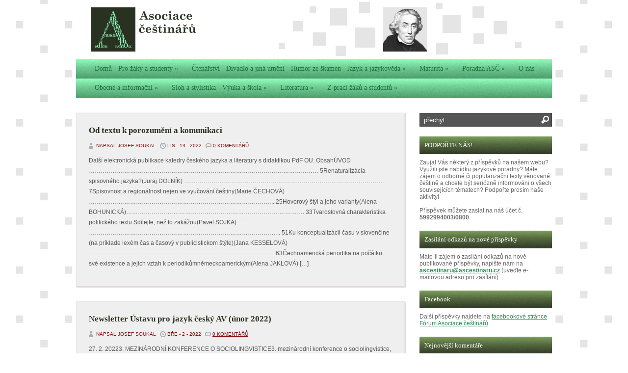

--- FILE ---
content_type: text/html; charset=UTF-8
request_url: https://www.ascestinaru.cz/page/3/?s=p%C5%99echyl
body_size: 16900
content:
<!DOCTYPE html PUBLIC "-//W3C//DTD XHTML 1.0 Transitional//EN" "http://www.w3.org/TR/xhtml1/DTD/xhtml1-transitional.dtd">
<html xmlns="http://www.w3.org/1999/xhtml" lang="cs">
<head profile="http://gmpg.org/xfn/11">
<meta http-equiv="Content-Type" content="text/html; charset=UTF-8" />
<title>  Výsledky vyhledávání    přechyl : ASČ</title>

<link rel="stylesheet" href="https://www.ascestinaru.cz/wp-content/themes/Boxoffice/style.css" type="text/css" media="screen" />
<link rel="stylesheet" type="text/css" href="https://www.ascestinaru.cz/wp-content/themes/Boxoffice/extra.css" media="screen" />	
<link rel="stylesheet" type="text/css" href="https://www.ascestinaru.cz/wp-content/themes/Boxoffice/css/prettyphoto.css" media="screen" />
<link rel="stylesheet" type="text/css" href="https://www.ascestinaru.cz/wp-content/themes/Boxoffice/css/tipsy.css" media="screen" />	
<link rel="alternate" type="application/rss+xml" title="ASČ RSS Feed" href="https://www.ascestinaru.cz/feed/" />
<link rel="alternate" type="application/atom+xml" title="ASČ Atom Feed" href="https://www.ascestinaru.cz/feed/atom/" />
<link rel="pingback" href="https://www.ascestinaru.cz/xmlrpc.php" />
<link href="https://www.ascestinaru.cz/wp-content/themes/Boxoffice/favicon.ico" rel="shortcut icon" />
<script src="https://www.ascestinaru.cz/wp-content/themes/Boxoffice/xfade2.js" type="text/javascript"></script>
<script src="//ajax.googleapis.com/ajax/libs/jquery/1.10.2/jquery.min.js"></script>
<script src="https://www.ascestinaru.cz/wp-content/themes/Boxoffice/js/tipsy.jquery.js" type="text/javascript"></script>
  

	<link rel='archives' title='Prosinec 2025' href='https://www.ascestinaru.cz/2025/12/' />
	<link rel='archives' title='Listopad 2025' href='https://www.ascestinaru.cz/2025/11/' />
	<link rel='archives' title='Říjen 2025' href='https://www.ascestinaru.cz/2025/10/' />
	<link rel='archives' title='Červenec 2025' href='https://www.ascestinaru.cz/2025/07/' />
	<link rel='archives' title='Červen 2025' href='https://www.ascestinaru.cz/2025/06/' />
	<link rel='archives' title='Květen 2025' href='https://www.ascestinaru.cz/2025/05/' />
	<link rel='archives' title='Prosinec 2024' href='https://www.ascestinaru.cz/2024/12/' />
	<link rel='archives' title='Listopad 2024' href='https://www.ascestinaru.cz/2024/11/' />
	<link rel='archives' title='Říjen 2024' href='https://www.ascestinaru.cz/2024/10/' />
	<link rel='archives' title='Září 2024' href='https://www.ascestinaru.cz/2024/09/' />
	<link rel='archives' title='Srpen 2024' href='https://www.ascestinaru.cz/2024/08/' />
	<link rel='archives' title='Červenec 2024' href='https://www.ascestinaru.cz/2024/07/' />
	<link rel='archives' title='Červen 2024' href='https://www.ascestinaru.cz/2024/06/' />
	<link rel='archives' title='Květen 2024' href='https://www.ascestinaru.cz/2024/05/' />
	<link rel='archives' title='Duben 2024' href='https://www.ascestinaru.cz/2024/04/' />
	<link rel='archives' title='Březen 2024' href='https://www.ascestinaru.cz/2024/03/' />
	<link rel='archives' title='Únor 2024' href='https://www.ascestinaru.cz/2024/02/' />
	<link rel='archives' title='Leden 2024' href='https://www.ascestinaru.cz/2024/01/' />
	<link rel='archives' title='Prosinec 2023' href='https://www.ascestinaru.cz/2023/12/' />
	<link rel='archives' title='Listopad 2023' href='https://www.ascestinaru.cz/2023/11/' />
	<link rel='archives' title='Říjen 2023' href='https://www.ascestinaru.cz/2023/10/' />
	<link rel='archives' title='Září 2023' href='https://www.ascestinaru.cz/2023/09/' />
	<link rel='archives' title='Srpen 2023' href='https://www.ascestinaru.cz/2023/08/' />
	<link rel='archives' title='Červenec 2023' href='https://www.ascestinaru.cz/2023/07/' />
	<link rel='archives' title='Červen 2023' href='https://www.ascestinaru.cz/2023/06/' />
	<link rel='archives' title='Květen 2023' href='https://www.ascestinaru.cz/2023/05/' />
	<link rel='archives' title='Duben 2023' href='https://www.ascestinaru.cz/2023/04/' />
	<link rel='archives' title='Březen 2023' href='https://www.ascestinaru.cz/2023/03/' />
	<link rel='archives' title='Únor 2023' href='https://www.ascestinaru.cz/2023/02/' />
	<link rel='archives' title='Leden 2023' href='https://www.ascestinaru.cz/2023/01/' />
	<link rel='archives' title='Prosinec 2022' href='https://www.ascestinaru.cz/2022/12/' />
	<link rel='archives' title='Listopad 2022' href='https://www.ascestinaru.cz/2022/11/' />
	<link rel='archives' title='Říjen 2022' href='https://www.ascestinaru.cz/2022/10/' />
	<link rel='archives' title='Září 2022' href='https://www.ascestinaru.cz/2022/09/' />
	<link rel='archives' title='Srpen 2022' href='https://www.ascestinaru.cz/2022/08/' />
	<link rel='archives' title='Červenec 2022' href='https://www.ascestinaru.cz/2022/07/' />
	<link rel='archives' title='Červen 2022' href='https://www.ascestinaru.cz/2022/06/' />
	<link rel='archives' title='Květen 2022' href='https://www.ascestinaru.cz/2022/05/' />
	<link rel='archives' title='Duben 2022' href='https://www.ascestinaru.cz/2022/04/' />
	<link rel='archives' title='Březen 2022' href='https://www.ascestinaru.cz/2022/03/' />
	<link rel='archives' title='Únor 2022' href='https://www.ascestinaru.cz/2022/02/' />
	<link rel='archives' title='Leden 2022' href='https://www.ascestinaru.cz/2022/01/' />
	<link rel='archives' title='Prosinec 2021' href='https://www.ascestinaru.cz/2021/12/' />
	<link rel='archives' title='Listopad 2021' href='https://www.ascestinaru.cz/2021/11/' />
	<link rel='archives' title='Říjen 2021' href='https://www.ascestinaru.cz/2021/10/' />
	<link rel='archives' title='Září 2021' href='https://www.ascestinaru.cz/2021/09/' />
	<link rel='archives' title='Srpen 2021' href='https://www.ascestinaru.cz/2021/08/' />
	<link rel='archives' title='Červenec 2021' href='https://www.ascestinaru.cz/2021/07/' />
	<link rel='archives' title='Červen 2021' href='https://www.ascestinaru.cz/2021/06/' />
	<link rel='archives' title='Květen 2021' href='https://www.ascestinaru.cz/2021/05/' />
	<link rel='archives' title='Duben 2021' href='https://www.ascestinaru.cz/2021/04/' />
	<link rel='archives' title='Březen 2021' href='https://www.ascestinaru.cz/2021/03/' />
	<link rel='archives' title='Únor 2021' href='https://www.ascestinaru.cz/2021/02/' />
	<link rel='archives' title='Leden 2021' href='https://www.ascestinaru.cz/2021/01/' />
	<link rel='archives' title='Prosinec 2020' href='https://www.ascestinaru.cz/2020/12/' />
	<link rel='archives' title='Listopad 2020' href='https://www.ascestinaru.cz/2020/11/' />
	<link rel='archives' title='Říjen 2020' href='https://www.ascestinaru.cz/2020/10/' />
	<link rel='archives' title='Září 2020' href='https://www.ascestinaru.cz/2020/09/' />
	<link rel='archives' title='Srpen 2020' href='https://www.ascestinaru.cz/2020/08/' />
	<link rel='archives' title='Červenec 2020' href='https://www.ascestinaru.cz/2020/07/' />
	<link rel='archives' title='Červen 2020' href='https://www.ascestinaru.cz/2020/06/' />
	<link rel='archives' title='Květen 2020' href='https://www.ascestinaru.cz/2020/05/' />
	<link rel='archives' title='Duben 2020' href='https://www.ascestinaru.cz/2020/04/' />
	<link rel='archives' title='Březen 2020' href='https://www.ascestinaru.cz/2020/03/' />
	<link rel='archives' title='Únor 2020' href='https://www.ascestinaru.cz/2020/02/' />
	<link rel='archives' title='Leden 2020' href='https://www.ascestinaru.cz/2020/01/' />
	<link rel='archives' title='Prosinec 2019' href='https://www.ascestinaru.cz/2019/12/' />
	<link rel='archives' title='Listopad 2019' href='https://www.ascestinaru.cz/2019/11/' />
	<link rel='archives' title='Říjen 2019' href='https://www.ascestinaru.cz/2019/10/' />
	<link rel='archives' title='Září 2019' href='https://www.ascestinaru.cz/2019/09/' />
	<link rel='archives' title='Srpen 2019' href='https://www.ascestinaru.cz/2019/08/' />
	<link rel='archives' title='Červenec 2019' href='https://www.ascestinaru.cz/2019/07/' />
	<link rel='archives' title='Červen 2019' href='https://www.ascestinaru.cz/2019/06/' />
	<link rel='archives' title='Květen 2019' href='https://www.ascestinaru.cz/2019/05/' />
	<link rel='archives' title='Duben 2019' href='https://www.ascestinaru.cz/2019/04/' />
	<link rel='archives' title='Březen 2019' href='https://www.ascestinaru.cz/2019/03/' />
	<link rel='archives' title='Únor 2019' href='https://www.ascestinaru.cz/2019/02/' />
	<link rel='archives' title='Leden 2019' href='https://www.ascestinaru.cz/2019/01/' />
	<link rel='archives' title='Prosinec 2018' href='https://www.ascestinaru.cz/2018/12/' />
	<link rel='archives' title='Listopad 2018' href='https://www.ascestinaru.cz/2018/11/' />
	<link rel='archives' title='Říjen 2018' href='https://www.ascestinaru.cz/2018/10/' />
	<link rel='archives' title='Září 2018' href='https://www.ascestinaru.cz/2018/09/' />
	<link rel='archives' title='Srpen 2018' href='https://www.ascestinaru.cz/2018/08/' />
	<link rel='archives' title='Červenec 2018' href='https://www.ascestinaru.cz/2018/07/' />
	<link rel='archives' title='Červen 2018' href='https://www.ascestinaru.cz/2018/06/' />
	<link rel='archives' title='Květen 2018' href='https://www.ascestinaru.cz/2018/05/' />
	<link rel='archives' title='Duben 2018' href='https://www.ascestinaru.cz/2018/04/' />
	<link rel='archives' title='Březen 2018' href='https://www.ascestinaru.cz/2018/03/' />
	<link rel='archives' title='Únor 2018' href='https://www.ascestinaru.cz/2018/02/' />
	<link rel='archives' title='Leden 2018' href='https://www.ascestinaru.cz/2018/01/' />
	<link rel='archives' title='Prosinec 2017' href='https://www.ascestinaru.cz/2017/12/' />
	<link rel='archives' title='Listopad 2017' href='https://www.ascestinaru.cz/2017/11/' />
	<link rel='archives' title='Říjen 2017' href='https://www.ascestinaru.cz/2017/10/' />
	<link rel='archives' title='Září 2017' href='https://www.ascestinaru.cz/2017/09/' />
	<link rel='archives' title='Srpen 2017' href='https://www.ascestinaru.cz/2017/08/' />
	<link rel='archives' title='Červenec 2017' href='https://www.ascestinaru.cz/2017/07/' />
	<link rel='archives' title='Červen 2017' href='https://www.ascestinaru.cz/2017/06/' />
	<link rel='archives' title='Květen 2017' href='https://www.ascestinaru.cz/2017/05/' />
	<link rel='archives' title='Duben 2017' href='https://www.ascestinaru.cz/2017/04/' />
	<link rel='archives' title='Březen 2017' href='https://www.ascestinaru.cz/2017/03/' />
	<link rel='archives' title='Únor 2017' href='https://www.ascestinaru.cz/2017/02/' />
	<link rel='archives' title='Leden 2017' href='https://www.ascestinaru.cz/2017/01/' />
	<link rel='archives' title='Prosinec 2016' href='https://www.ascestinaru.cz/2016/12/' />
	<link rel='archives' title='Listopad 2016' href='https://www.ascestinaru.cz/2016/11/' />
	<link rel='archives' title='Říjen 2016' href='https://www.ascestinaru.cz/2016/10/' />
	<link rel='archives' title='Září 2016' href='https://www.ascestinaru.cz/2016/09/' />
	<link rel='archives' title='Srpen 2016' href='https://www.ascestinaru.cz/2016/08/' />
	<link rel='archives' title='Červenec 2016' href='https://www.ascestinaru.cz/2016/07/' />
	<link rel='archives' title='Červen 2016' href='https://www.ascestinaru.cz/2016/06/' />
	<link rel='archives' title='Květen 2016' href='https://www.ascestinaru.cz/2016/05/' />
	<link rel='archives' title='Duben 2016' href='https://www.ascestinaru.cz/2016/04/' />
	<link rel='archives' title='Březen 2016' href='https://www.ascestinaru.cz/2016/03/' />
	<link rel='archives' title='Únor 2016' href='https://www.ascestinaru.cz/2016/02/' />
	<link rel='archives' title='Leden 2016' href='https://www.ascestinaru.cz/2016/01/' />
	<link rel='archives' title='Prosinec 2015' href='https://www.ascestinaru.cz/2015/12/' />
	<link rel='archives' title='Listopad 2015' href='https://www.ascestinaru.cz/2015/11/' />
	<link rel='archives' title='Říjen 2015' href='https://www.ascestinaru.cz/2015/10/' />
	<link rel='archives' title='Září 2015' href='https://www.ascestinaru.cz/2015/09/' />
	<link rel='archives' title='Srpen 2015' href='https://www.ascestinaru.cz/2015/08/' />
	<link rel='archives' title='Červenec 2015' href='https://www.ascestinaru.cz/2015/07/' />
	<link rel='archives' title='Červen 2015' href='https://www.ascestinaru.cz/2015/06/' />
	<link rel='archives' title='Květen 2015' href='https://www.ascestinaru.cz/2015/05/' />
	<link rel='archives' title='Duben 2015' href='https://www.ascestinaru.cz/2015/04/' />
	<link rel='archives' title='Březen 2015' href='https://www.ascestinaru.cz/2015/03/' />
	<link rel='archives' title='Únor 2015' href='https://www.ascestinaru.cz/2015/02/' />
	<link rel='archives' title='Leden 2015' href='https://www.ascestinaru.cz/2015/01/' />
	<link rel='archives' title='Prosinec 2014' href='https://www.ascestinaru.cz/2014/12/' />
	<link rel='archives' title='Listopad 2014' href='https://www.ascestinaru.cz/2014/11/' />
	<link rel='archives' title='Říjen 2014' href='https://www.ascestinaru.cz/2014/10/' />
	<link rel='archives' title='Září 2014' href='https://www.ascestinaru.cz/2014/09/' />
	<link rel='archives' title='Srpen 2014' href='https://www.ascestinaru.cz/2014/08/' />
	<link rel='archives' title='Červenec 2014' href='https://www.ascestinaru.cz/2014/07/' />
	<link rel='archives' title='Červen 2014' href='https://www.ascestinaru.cz/2014/06/' />
	<link rel='archives' title='Květen 2014' href='https://www.ascestinaru.cz/2014/05/' />
	<link rel='archives' title='Duben 2014' href='https://www.ascestinaru.cz/2014/04/' />
	<link rel='archives' title='Březen 2014' href='https://www.ascestinaru.cz/2014/03/' />
	<link rel='archives' title='Únor 2014' href='https://www.ascestinaru.cz/2014/02/' />
	<link rel='archives' title='Leden 2014' href='https://www.ascestinaru.cz/2014/01/' />
	<link rel='archives' title='Prosinec 2013' href='https://www.ascestinaru.cz/2013/12/' />
	<link rel='archives' title='Listopad 2013' href='https://www.ascestinaru.cz/2013/11/' />
	<link rel='archives' title='Říjen 2013' href='https://www.ascestinaru.cz/2013/10/' />
	<link rel='archives' title='Září 2013' href='https://www.ascestinaru.cz/2013/09/' />
	<link rel='archives' title='Srpen 2013' href='https://www.ascestinaru.cz/2013/08/' />
	<link rel='archives' title='Červenec 2013' href='https://www.ascestinaru.cz/2013/07/' />
	<link rel='archives' title='Červen 2013' href='https://www.ascestinaru.cz/2013/06/' />
	<link rel='archives' title='Květen 2013' href='https://www.ascestinaru.cz/2013/05/' />
	<link rel='archives' title='Duben 2013' href='https://www.ascestinaru.cz/2013/04/' />
	<link rel='archives' title='Březen 2013' href='https://www.ascestinaru.cz/2013/03/' />

<script>
 $(function() { 
    $('#imageContainer img').tipsy();
});
</script>
<style id='wp-block-paragraph-inline-css' type='text/css'>
.is-small-text{font-size:.875em}.is-regular-text{font-size:1em}.is-large-text{font-size:2.25em}.is-larger-text{font-size:3em}.has-drop-cap:not(:focus):first-letter{float:left;font-size:8.4em;font-style:normal;font-weight:100;line-height:.68;margin:.05em .1em 0 0;text-transform:uppercase}body.rtl .has-drop-cap:not(:focus):first-letter{float:none;margin-left:.1em}p.has-drop-cap.has-background{overflow:hidden}:root :where(p.has-background){padding:1.25em 2.375em}:where(p.has-text-color:not(.has-link-color)) a{color:inherit}p.has-text-align-left[style*="writing-mode:vertical-lr"],p.has-text-align-right[style*="writing-mode:vertical-rl"]{rotate:180deg}
/*# sourceURL=https://www.ascestinaru.cz/wp-includes/blocks/paragraph/style.min.css */
</style>
<style id='wp-block-table-inline-css' type='text/css'>
.wp-block-table{overflow-x:auto}.wp-block-table table{border-collapse:collapse;width:100%}.wp-block-table thead{border-bottom:3px solid}.wp-block-table tfoot{border-top:3px solid}.wp-block-table td,.wp-block-table th{border:1px solid;padding:.5em}.wp-block-table .has-fixed-layout{table-layout:fixed;width:100%}.wp-block-table .has-fixed-layout td,.wp-block-table .has-fixed-layout th{word-break:break-word}.wp-block-table.aligncenter,.wp-block-table.alignleft,.wp-block-table.alignright{display:table;width:auto}.wp-block-table.aligncenter td,.wp-block-table.aligncenter th,.wp-block-table.alignleft td,.wp-block-table.alignleft th,.wp-block-table.alignright td,.wp-block-table.alignright th{word-break:break-word}.wp-block-table .has-subtle-light-gray-background-color{background-color:#f3f4f5}.wp-block-table .has-subtle-pale-green-background-color{background-color:#e9fbe5}.wp-block-table .has-subtle-pale-blue-background-color{background-color:#e7f5fe}.wp-block-table .has-subtle-pale-pink-background-color{background-color:#fcf0ef}.wp-block-table.is-style-stripes{background-color:initial;border-collapse:inherit;border-spacing:0}.wp-block-table.is-style-stripes tbody tr:nth-child(odd){background-color:#f0f0f0}.wp-block-table.is-style-stripes.has-subtle-light-gray-background-color tbody tr:nth-child(odd){background-color:#f3f4f5}.wp-block-table.is-style-stripes.has-subtle-pale-green-background-color tbody tr:nth-child(odd){background-color:#e9fbe5}.wp-block-table.is-style-stripes.has-subtle-pale-blue-background-color tbody tr:nth-child(odd){background-color:#e7f5fe}.wp-block-table.is-style-stripes.has-subtle-pale-pink-background-color tbody tr:nth-child(odd){background-color:#fcf0ef}.wp-block-table.is-style-stripes td,.wp-block-table.is-style-stripes th{border-color:#0000}.wp-block-table.is-style-stripes{border-bottom:1px solid #f0f0f0}.wp-block-table .has-border-color td,.wp-block-table .has-border-color th,.wp-block-table .has-border-color tr,.wp-block-table .has-border-color>*{border-color:inherit}.wp-block-table table[style*=border-top-color] tr:first-child,.wp-block-table table[style*=border-top-color] tr:first-child td,.wp-block-table table[style*=border-top-color] tr:first-child th,.wp-block-table table[style*=border-top-color]>*,.wp-block-table table[style*=border-top-color]>* td,.wp-block-table table[style*=border-top-color]>* th{border-top-color:inherit}.wp-block-table table[style*=border-top-color] tr:not(:first-child){border-top-color:initial}.wp-block-table table[style*=border-right-color] td:last-child,.wp-block-table table[style*=border-right-color] th,.wp-block-table table[style*=border-right-color] tr,.wp-block-table table[style*=border-right-color]>*{border-right-color:inherit}.wp-block-table table[style*=border-bottom-color] tr:last-child,.wp-block-table table[style*=border-bottom-color] tr:last-child td,.wp-block-table table[style*=border-bottom-color] tr:last-child th,.wp-block-table table[style*=border-bottom-color]>*,.wp-block-table table[style*=border-bottom-color]>* td,.wp-block-table table[style*=border-bottom-color]>* th{border-bottom-color:inherit}.wp-block-table table[style*=border-bottom-color] tr:not(:last-child){border-bottom-color:initial}.wp-block-table table[style*=border-left-color] td:first-child,.wp-block-table table[style*=border-left-color] th,.wp-block-table table[style*=border-left-color] tr,.wp-block-table table[style*=border-left-color]>*{border-left-color:inherit}.wp-block-table table[style*=border-style] td,.wp-block-table table[style*=border-style] th,.wp-block-table table[style*=border-style] tr,.wp-block-table table[style*=border-style]>*{border-style:inherit}.wp-block-table table[style*=border-width] td,.wp-block-table table[style*=border-width] th,.wp-block-table table[style*=border-width] tr,.wp-block-table table[style*=border-width]>*{border-style:inherit;border-width:inherit}
/*# sourceURL=https://www.ascestinaru.cz/wp-includes/blocks/table/style.min.css */
</style>
<style id='global-styles-inline-css' type='text/css'>
:root{--wp--preset--aspect-ratio--square: 1;--wp--preset--aspect-ratio--4-3: 4/3;--wp--preset--aspect-ratio--3-4: 3/4;--wp--preset--aspect-ratio--3-2: 3/2;--wp--preset--aspect-ratio--2-3: 2/3;--wp--preset--aspect-ratio--16-9: 16/9;--wp--preset--aspect-ratio--9-16: 9/16;--wp--preset--color--black: #000000;--wp--preset--color--cyan-bluish-gray: #abb8c3;--wp--preset--color--white: #ffffff;--wp--preset--color--pale-pink: #f78da7;--wp--preset--color--vivid-red: #cf2e2e;--wp--preset--color--luminous-vivid-orange: #ff6900;--wp--preset--color--luminous-vivid-amber: #fcb900;--wp--preset--color--light-green-cyan: #7bdcb5;--wp--preset--color--vivid-green-cyan: #00d084;--wp--preset--color--pale-cyan-blue: #8ed1fc;--wp--preset--color--vivid-cyan-blue: #0693e3;--wp--preset--color--vivid-purple: #9b51e0;--wp--preset--gradient--vivid-cyan-blue-to-vivid-purple: linear-gradient(135deg,rgb(6,147,227) 0%,rgb(155,81,224) 100%);--wp--preset--gradient--light-green-cyan-to-vivid-green-cyan: linear-gradient(135deg,rgb(122,220,180) 0%,rgb(0,208,130) 100%);--wp--preset--gradient--luminous-vivid-amber-to-luminous-vivid-orange: linear-gradient(135deg,rgb(252,185,0) 0%,rgb(255,105,0) 100%);--wp--preset--gradient--luminous-vivid-orange-to-vivid-red: linear-gradient(135deg,rgb(255,105,0) 0%,rgb(207,46,46) 100%);--wp--preset--gradient--very-light-gray-to-cyan-bluish-gray: linear-gradient(135deg,rgb(238,238,238) 0%,rgb(169,184,195) 100%);--wp--preset--gradient--cool-to-warm-spectrum: linear-gradient(135deg,rgb(74,234,220) 0%,rgb(151,120,209) 20%,rgb(207,42,186) 40%,rgb(238,44,130) 60%,rgb(251,105,98) 80%,rgb(254,248,76) 100%);--wp--preset--gradient--blush-light-purple: linear-gradient(135deg,rgb(255,206,236) 0%,rgb(152,150,240) 100%);--wp--preset--gradient--blush-bordeaux: linear-gradient(135deg,rgb(254,205,165) 0%,rgb(254,45,45) 50%,rgb(107,0,62) 100%);--wp--preset--gradient--luminous-dusk: linear-gradient(135deg,rgb(255,203,112) 0%,rgb(199,81,192) 50%,rgb(65,88,208) 100%);--wp--preset--gradient--pale-ocean: linear-gradient(135deg,rgb(255,245,203) 0%,rgb(182,227,212) 50%,rgb(51,167,181) 100%);--wp--preset--gradient--electric-grass: linear-gradient(135deg,rgb(202,248,128) 0%,rgb(113,206,126) 100%);--wp--preset--gradient--midnight: linear-gradient(135deg,rgb(2,3,129) 0%,rgb(40,116,252) 100%);--wp--preset--font-size--small: 13px;--wp--preset--font-size--medium: 20px;--wp--preset--font-size--large: 36px;--wp--preset--font-size--x-large: 42px;--wp--preset--spacing--20: 0.44rem;--wp--preset--spacing--30: 0.67rem;--wp--preset--spacing--40: 1rem;--wp--preset--spacing--50: 1.5rem;--wp--preset--spacing--60: 2.25rem;--wp--preset--spacing--70: 3.38rem;--wp--preset--spacing--80: 5.06rem;--wp--preset--shadow--natural: 6px 6px 9px rgba(0, 0, 0, 0.2);--wp--preset--shadow--deep: 12px 12px 50px rgba(0, 0, 0, 0.4);--wp--preset--shadow--sharp: 6px 6px 0px rgba(0, 0, 0, 0.2);--wp--preset--shadow--outlined: 6px 6px 0px -3px rgb(255, 255, 255), 6px 6px rgb(0, 0, 0);--wp--preset--shadow--crisp: 6px 6px 0px rgb(0, 0, 0);}:where(.is-layout-flex){gap: 0.5em;}:where(.is-layout-grid){gap: 0.5em;}body .is-layout-flex{display: flex;}.is-layout-flex{flex-wrap: wrap;align-items: center;}.is-layout-flex > :is(*, div){margin: 0;}body .is-layout-grid{display: grid;}.is-layout-grid > :is(*, div){margin: 0;}:where(.wp-block-columns.is-layout-flex){gap: 2em;}:where(.wp-block-columns.is-layout-grid){gap: 2em;}:where(.wp-block-post-template.is-layout-flex){gap: 1.25em;}:where(.wp-block-post-template.is-layout-grid){gap: 1.25em;}.has-black-color{color: var(--wp--preset--color--black) !important;}.has-cyan-bluish-gray-color{color: var(--wp--preset--color--cyan-bluish-gray) !important;}.has-white-color{color: var(--wp--preset--color--white) !important;}.has-pale-pink-color{color: var(--wp--preset--color--pale-pink) !important;}.has-vivid-red-color{color: var(--wp--preset--color--vivid-red) !important;}.has-luminous-vivid-orange-color{color: var(--wp--preset--color--luminous-vivid-orange) !important;}.has-luminous-vivid-amber-color{color: var(--wp--preset--color--luminous-vivid-amber) !important;}.has-light-green-cyan-color{color: var(--wp--preset--color--light-green-cyan) !important;}.has-vivid-green-cyan-color{color: var(--wp--preset--color--vivid-green-cyan) !important;}.has-pale-cyan-blue-color{color: var(--wp--preset--color--pale-cyan-blue) !important;}.has-vivid-cyan-blue-color{color: var(--wp--preset--color--vivid-cyan-blue) !important;}.has-vivid-purple-color{color: var(--wp--preset--color--vivid-purple) !important;}.has-black-background-color{background-color: var(--wp--preset--color--black) !important;}.has-cyan-bluish-gray-background-color{background-color: var(--wp--preset--color--cyan-bluish-gray) !important;}.has-white-background-color{background-color: var(--wp--preset--color--white) !important;}.has-pale-pink-background-color{background-color: var(--wp--preset--color--pale-pink) !important;}.has-vivid-red-background-color{background-color: var(--wp--preset--color--vivid-red) !important;}.has-luminous-vivid-orange-background-color{background-color: var(--wp--preset--color--luminous-vivid-orange) !important;}.has-luminous-vivid-amber-background-color{background-color: var(--wp--preset--color--luminous-vivid-amber) !important;}.has-light-green-cyan-background-color{background-color: var(--wp--preset--color--light-green-cyan) !important;}.has-vivid-green-cyan-background-color{background-color: var(--wp--preset--color--vivid-green-cyan) !important;}.has-pale-cyan-blue-background-color{background-color: var(--wp--preset--color--pale-cyan-blue) !important;}.has-vivid-cyan-blue-background-color{background-color: var(--wp--preset--color--vivid-cyan-blue) !important;}.has-vivid-purple-background-color{background-color: var(--wp--preset--color--vivid-purple) !important;}.has-black-border-color{border-color: var(--wp--preset--color--black) !important;}.has-cyan-bluish-gray-border-color{border-color: var(--wp--preset--color--cyan-bluish-gray) !important;}.has-white-border-color{border-color: var(--wp--preset--color--white) !important;}.has-pale-pink-border-color{border-color: var(--wp--preset--color--pale-pink) !important;}.has-vivid-red-border-color{border-color: var(--wp--preset--color--vivid-red) !important;}.has-luminous-vivid-orange-border-color{border-color: var(--wp--preset--color--luminous-vivid-orange) !important;}.has-luminous-vivid-amber-border-color{border-color: var(--wp--preset--color--luminous-vivid-amber) !important;}.has-light-green-cyan-border-color{border-color: var(--wp--preset--color--light-green-cyan) !important;}.has-vivid-green-cyan-border-color{border-color: var(--wp--preset--color--vivid-green-cyan) !important;}.has-pale-cyan-blue-border-color{border-color: var(--wp--preset--color--pale-cyan-blue) !important;}.has-vivid-cyan-blue-border-color{border-color: var(--wp--preset--color--vivid-cyan-blue) !important;}.has-vivid-purple-border-color{border-color: var(--wp--preset--color--vivid-purple) !important;}.has-vivid-cyan-blue-to-vivid-purple-gradient-background{background: var(--wp--preset--gradient--vivid-cyan-blue-to-vivid-purple) !important;}.has-light-green-cyan-to-vivid-green-cyan-gradient-background{background: var(--wp--preset--gradient--light-green-cyan-to-vivid-green-cyan) !important;}.has-luminous-vivid-amber-to-luminous-vivid-orange-gradient-background{background: var(--wp--preset--gradient--luminous-vivid-amber-to-luminous-vivid-orange) !important;}.has-luminous-vivid-orange-to-vivid-red-gradient-background{background: var(--wp--preset--gradient--luminous-vivid-orange-to-vivid-red) !important;}.has-very-light-gray-to-cyan-bluish-gray-gradient-background{background: var(--wp--preset--gradient--very-light-gray-to-cyan-bluish-gray) !important;}.has-cool-to-warm-spectrum-gradient-background{background: var(--wp--preset--gradient--cool-to-warm-spectrum) !important;}.has-blush-light-purple-gradient-background{background: var(--wp--preset--gradient--blush-light-purple) !important;}.has-blush-bordeaux-gradient-background{background: var(--wp--preset--gradient--blush-bordeaux) !important;}.has-luminous-dusk-gradient-background{background: var(--wp--preset--gradient--luminous-dusk) !important;}.has-pale-ocean-gradient-background{background: var(--wp--preset--gradient--pale-ocean) !important;}.has-electric-grass-gradient-background{background: var(--wp--preset--gradient--electric-grass) !important;}.has-midnight-gradient-background{background: var(--wp--preset--gradient--midnight) !important;}.has-small-font-size{font-size: var(--wp--preset--font-size--small) !important;}.has-medium-font-size{font-size: var(--wp--preset--font-size--medium) !important;}.has-large-font-size{font-size: var(--wp--preset--font-size--large) !important;}.has-x-large-font-size{font-size: var(--wp--preset--font-size--x-large) !important;}
/*# sourceURL=global-styles-inline-css */
</style>
</head>
<body>

<div id="wrapper">  <!-- wrapper begin -->

<div id="masthead"><!-- masthead begin -->
<div id="top"> 
<div id="blogname">	 
    <h1>
      <a href="https://www.ascestinaru.cz/" title="Přejít na úvodní stranu">        
      </a>
    </h1>
</div>
  <div id="imageContainer">
    <img src="/images/slideimg1.png" alt="slideimg1.png" title="Josef Dobrovský (1753-1829)" />
    <img src="/images/slideimg2.png" alt="slideimg2.png" title="Karel Havlíček Borovský (1821-1856)" />
    <img src="/images/slideimg3.png" alt="slideimg3.png" title="Jan Gebauer (1838-1907)" />
    <img src="/images/slideimg4.png" alt="slideimg4.png" title="František Xaver Šalda (1867-1937)" />
    <img src="/images/slideimg5.png" alt="slideimg5.png" title="Vilém Mathesius (1882-1945)" />
    <img src="/images/slideimg6.png" alt="slideimg6.png" title="Jan Mukařovský (1891-1975)" />
    <img src="/images/slideimg7.png" alt="slideimg7.png" title="Bohuslav Havránek (1893-1978)" />
    <img src="/images/slideimg8.png" alt="slideimg8.png" title="Vladimír Šmilauer (1895-1983)" />
  </div>
<div class='clear'></div>
</div>
	
<div id="botmenu">
	<div id="submenu" class="menu-menu-container"><ul id="menu-menu" class="sfmenu"><li id="menu-item-53" class="menu-item menu-item-type-custom menu-item-object-custom menu-item-53"><a href="/">Domů</a></li>
<li id="menu-item-12932" class="menu-item menu-item-type-taxonomy menu-item-object-category menu-item-has-children menu-item-12932"><a href="https://www.ascestinaru.cz/category/pro-zaky-a-studenty/">Pro žáky a studenty</a>
<ul class="sub-menu">
	<li id="menu-item-12934" class="menu-item menu-item-type-taxonomy menu-item-object-category menu-item-12934"><a href="https://www.ascestinaru.cz/category/pro-zaky-a-studenty/vyukove-materialy/">Výukové materiály</a></li>
	<li id="menu-item-12933" class="menu-item menu-item-type-taxonomy menu-item-object-category menu-item-12933"><a href="https://www.ascestinaru.cz/category/pro-zaky-a-studenty/ruzne/">Různé</a></li>
</ul>
</li>
<li id="menu-item-6013" class="menu-item menu-item-type-taxonomy menu-item-object-category menu-item-6013"><a href="https://www.ascestinaru.cz/category/ctenarstvi/">Čtenářství</a></li>
<li id="menu-item-6014" class="menu-item menu-item-type-taxonomy menu-item-object-category menu-item-6014"><a href="https://www.ascestinaru.cz/category/divadlo/">Divadlo a jiná umění</a></li>
<li id="menu-item-6015" class="menu-item menu-item-type-taxonomy menu-item-object-category menu-item-6015"><a href="https://www.ascestinaru.cz/category/humor-ze-skamen/">Humor ze škamen</a></li>
<li id="menu-item-6016" class="menu-item menu-item-type-taxonomy menu-item-object-category menu-item-has-children menu-item-6016"><a href="https://www.ascestinaru.cz/category/jazykoveda/">Jazyk a jazykověda</a>
<ul class="sub-menu">
	<li id="menu-item-6017" class="menu-item menu-item-type-taxonomy menu-item-object-category menu-item-6017"><a href="https://www.ascestinaru.cz/category/jazykoveda/graficka-stranka-jazyka/">Grafická stránka jazyka</a></li>
	<li id="menu-item-6018" class="menu-item menu-item-type-taxonomy menu-item-object-category menu-item-6018"><a href="https://www.ascestinaru.cz/category/jazykoveda/jinak-zamerene/">Obecné, průřezové a jiné</a></li>
	<li id="menu-item-6019" class="menu-item menu-item-type-taxonomy menu-item-object-category menu-item-6019"><a href="https://www.ascestinaru.cz/category/jazykoveda/slovni-zasoba-a-tvaroslovi/">Slovní zásoba a tvarosloví</a></li>
	<li id="menu-item-6020" class="menu-item menu-item-type-taxonomy menu-item-object-category menu-item-6020"><a href="https://www.ascestinaru.cz/category/jazykoveda/skladba/">Skladba</a></li>
	<li id="menu-item-6021" class="menu-item menu-item-type-taxonomy menu-item-object-category menu-item-6021"><a href="https://www.ascestinaru.cz/category/jazykoveda/tvoreni-slov/">Tvoření slov</a></li>
	<li id="menu-item-6022" class="menu-item menu-item-type-taxonomy menu-item-object-category menu-item-6022"><a href="https://www.ascestinaru.cz/category/jazykoveda/zvukovi-stranka-jazyka/">Zvuková stránka jazyka</a></li>
</ul>
</li>
<li id="menu-item-6042" class="menu-item menu-item-type-taxonomy menu-item-object-category menu-item-has-children menu-item-6042"><a href="https://www.ascestinaru.cz/category/maturita/">Maturita</a>
<ul class="sub-menu">
	<li id="menu-item-6043" class="menu-item menu-item-type-taxonomy menu-item-object-category menu-item-6043"><a href="https://www.ascestinaru.cz/category/maturita/didakticky-test/">Didaktický test</a></li>
	<li id="menu-item-6044" class="menu-item menu-item-type-taxonomy menu-item-object-category menu-item-6044"><a href="https://www.ascestinaru.cz/category/vyuka-a-skola-2/obecne-clanky/">Obecné</a></li>
	<li id="menu-item-6045" class="menu-item menu-item-type-taxonomy menu-item-object-category menu-item-6045"><a href="https://www.ascestinaru.cz/category/maturita/pisemna-prace/">Písemná práce</a></li>
	<li id="menu-item-6048" class="menu-item menu-item-type-taxonomy menu-item-object-category menu-item-has-children menu-item-6048"><a href="https://www.ascestinaru.cz/category/maturita/ustni-zkouska/">Ústní zkouška</a>
	<ul class="sub-menu">
		<li id="menu-item-6049" class="menu-item menu-item-type-taxonomy menu-item-object-category menu-item-6049"><a href="https://www.ascestinaru.cz/category/maturita/ustni-zkouska/archiv-pracovnich-listu/">Archiv pracovních listů</a></li>
	</ul>
</li>
</ul>
</li>
<li id="menu-item-6046" class="menu-item menu-item-type-taxonomy menu-item-object-category menu-item-has-children menu-item-6046"><a href="https://www.ascestinaru.cz/category/poradna-asc/">Poradna ASČ</a>
<ul class="sub-menu">
	<li id="menu-item-13056" class="menu-item menu-item-type-post_type menu-item-object-page menu-item-13056"><a href="https://www.ascestinaru.cz/o-poradne/">O poradně ASČ</a></li>
	<li id="menu-item-6525" class="menu-item menu-item-type-taxonomy menu-item-object-category menu-item-6525"><a href="https://www.ascestinaru.cz/category/poradna-asc/dotazy-pro-poradnu/">Dotazy pro poradnu</a></li>
</ul>
</li>
<li id="menu-item-36" class="menu-item menu-item-type-taxonomy menu-item-object-category menu-item-36"><a href="https://www.ascestinaru.cz/category/o-nas/">O nás</a></li>
<li id="menu-item-6050" class="menu-item menu-item-type-post_type menu-item-object-page menu-item-has-children menu-item-6050"><a href="https://www.ascestinaru.cz/obecne-a-informacni/">Obecné a informační</a>
<ul class="sub-menu">
	<li id="menu-item-6527" class="menu-item menu-item-type-taxonomy menu-item-object-category menu-item-6527"><a href="https://www.ascestinaru.cz/category/vyuka-a-skola-2/obecne-clanky/">Obecné</a></li>
</ul>
</li>
<li id="menu-item-6051" class="menu-item menu-item-type-taxonomy menu-item-object-category menu-item-6051"><a href="https://www.ascestinaru.cz/category/stylistika/">Sloh a stylistika</a></li>
<li id="menu-item-6052" class="menu-item menu-item-type-taxonomy menu-item-object-category menu-item-has-children menu-item-6052"><a href="https://www.ascestinaru.cz/category/vyuka-a-skola-2/">Výuka a škola</a>
<ul class="sub-menu">
	<li id="menu-item-6053" class="menu-item menu-item-type-taxonomy menu-item-object-category menu-item-6053"><a href="https://www.ascestinaru.cz/category/vyuka-a-skola-2/inspirativni-hodiny-z-praxe/">Inspirativní hodiny z praxe</a></li>
	<li id="menu-item-6066" class="menu-item menu-item-type-taxonomy menu-item-object-category menu-item-6066"><a href="https://www.ascestinaru.cz/category/vyuka-a-skola-2/interpretace-literarnich-textu/">Interpretace literárních textů</a></li>
	<li id="menu-item-6054" class="menu-item menu-item-type-taxonomy menu-item-object-category menu-item-6054"><a href="https://www.ascestinaru.cz/category/vyuka-a-skola-2/metodicke-podneti/">Metodické podněty</a></li>
	<li id="menu-item-6055" class="menu-item menu-item-type-taxonomy menu-item-object-category menu-item-6055"><a href="https://www.ascestinaru.cz/category/vyuka-a-skola-2/obecne-clanky/">Obecné</a></li>
</ul>
</li>
<li id="menu-item-10081" class="menu-item menu-item-type-post_type menu-item-object-page menu-item-has-children menu-item-10081"><a href="https://www.ascestinaru.cz/literatura/">Literatura</a>
<ul class="sub-menu">
	<li id="menu-item-6063" class="menu-item menu-item-type-taxonomy menu-item-object-category menu-item-has-children menu-item-6063"><a href="https://www.ascestinaru.cz/category/literatura/literatura-pro-deti-a-mladez/autori-literatura-pro-deti-a-mladez/">Autoři</a>
	<ul class="sub-menu">
		<li id="menu-item-6568" class="menu-item menu-item-type-taxonomy menu-item-object-category menu-item-6568"><a href="https://www.ascestinaru.cz/category/literatura/literatura-pro-deti-a-mladez/autori-literatura-pro-deti-a-mladez/brukner-josef/">Brukner Josef</a></li>
		<li id="menu-item-6566" class="menu-item menu-item-type-taxonomy menu-item-object-category menu-item-6566"><a href="https://www.ascestinaru.cz/category/literatura/svetova/autori-svetova/carter-forrest/">Carter Forrest</a></li>
		<li id="menu-item-6565" class="menu-item menu-item-type-taxonomy menu-item-object-category menu-item-6565"><a href="https://www.ascestinaru.cz/category/literatura/literatura-pro-deti-a-mladez/autori-literatura-pro-deti-a-mladez/cooper-james-fenimore-autori-literatura-pro-deti-a-mladez/">Cooper James Fenimore</a></li>
		<li id="menu-item-6563" class="menu-item menu-item-type-taxonomy menu-item-object-category menu-item-6563"><a href="https://www.ascestinaru.cz/category/literatura/literatura-pro-deti-a-mladez/autori-literatura-pro-deti-a-mladez/doyle-arthur-conan-2/">Doyle Arthur Conan</a></li>
		<li id="menu-item-6559" class="menu-item menu-item-type-taxonomy menu-item-object-category menu-item-6559"><a href="https://www.ascestinaru.cz/category/literatura/literatura-pro-deti-a-mladez/autori-literatura-pro-deti-a-mladez/foglar/">Foglar Jaroslav</a></li>
		<li id="menu-item-6560" class="menu-item menu-item-type-taxonomy menu-item-object-category menu-item-6560"><a href="https://www.ascestinaru.cz/category/literatura/literatura-pro-deti-a-mladez/autori-literatura-pro-deti-a-mladez/frynta-emanuel-autori-literatura-pro-deti-a-mladez/">Frynta Emanuel</a></li>
		<li id="menu-item-6558" class="menu-item menu-item-type-taxonomy menu-item-object-category menu-item-6558"><a href="https://www.ascestinaru.cz/category/literatura/literatura-pro-deti-a-mladez/autori-literatura-pro-deti-a-mladez/ibbotsonova-eva/">Ibbotsonová Eva</a></li>
		<li id="menu-item-6557" class="menu-item menu-item-type-taxonomy menu-item-object-category menu-item-6557"><a href="https://www.ascestinaru.cz/category/literatura/literatura-pro-deti-a-mladez/autori-literatura-pro-deti-a-mladez/krolupperova-daniela/">Krolupperová Daniela</a></li>
		<li id="menu-item-6671" class="menu-item menu-item-type-taxonomy menu-item-object-category menu-item-6671"><a href="https://www.ascestinaru.cz/category/literatura/svetova/autori-svetova/may-karel/">May Karel</a></li>
		<li id="menu-item-6556" class="menu-item menu-item-type-taxonomy menu-item-object-category menu-item-6556"><a href="https://www.ascestinaru.cz/category/literatura/literatura-pro-deti-a-mladez/autori-literatura-pro-deti-a-mladez/milne-a-a/">Milne A. A.</a></li>
		<li id="menu-item-6679" class="menu-item menu-item-type-taxonomy menu-item-object-category menu-item-6679"><a href="https://www.ascestinaru.cz/category/literatura/svetova/autori-svetova/nash-ogden/">Nash Ogden</a></li>
		<li id="menu-item-6555" class="menu-item menu-item-type-taxonomy menu-item-object-category menu-item-6555"><a href="https://www.ascestinaru.cz/category/literatura/literatura-pro-deti-a-mladez/autori-literatura-pro-deti-a-mladez/petricek-vaclav/">Petříček Václav</a></li>
		<li id="menu-item-6554" class="menu-item menu-item-type-taxonomy menu-item-object-category menu-item-6554"><a href="https://www.ascestinaru.cz/category/literatura/literatura-pro-deti-a-mladez/autori-literatura-pro-deti-a-mladez/rowlingova-joanne/">Rowlingová Joanne</a></li>
		<li id="menu-item-6553" class="menu-item menu-item-type-taxonomy menu-item-object-category menu-item-6553"><a href="https://www.ascestinaru.cz/category/literatura/literatura-pro-deti-a-mladez/autori-literatura-pro-deti-a-mladez/srut-pavel/">Šrut Pavel</a></li>
		<li id="menu-item-6552" class="menu-item menu-item-type-taxonomy menu-item-object-category menu-item-6552"><a href="https://www.ascestinaru.cz/category/literatura/literatura-pro-deti-a-mladez/autori-literatura-pro-deti-a-mladez/tolkien/">Tolkien J. R. R.</a></li>
		<li id="menu-item-6551" class="menu-item menu-item-type-taxonomy menu-item-object-category menu-item-6551"><a href="https://www.ascestinaru.cz/category/literatura/literatura-pro-deti-a-mladez/autori-literatura-pro-deti-a-mladez/weinberger-jiri/">Weinberger Jiří</a></li>
	</ul>
</li>
	<li id="menu-item-6040" class="menu-item menu-item-type-taxonomy menu-item-object-category menu-item-has-children menu-item-6040"><a href="https://www.ascestinaru.cz/category/literatura/literatura-pro-deti-a-mladez/projekt-pro-ctenare/">Projekt Pro čtenáře</a>
	<ul class="sub-menu">
		<li id="menu-item-6549" class="menu-item menu-item-type-taxonomy menu-item-object-category menu-item-6549"><a href="https://www.ascestinaru.cz/category/literatura/literatura-pro-deti-a-mladez/projekt-pro-ctenare/knizni-hesla/">Knižní hesla</a></li>
	</ul>
</li>
</ul>
</li>
<li id="menu-item-6056" class="menu-item menu-item-type-taxonomy menu-item-object-category menu-item-has-children menu-item-6056"><a href="https://www.ascestinaru.cz/category/z-praci-zaku-a-studentu/">Z prací žáků a studentů</a>
<ul class="sub-menu">
	<li id="menu-item-6057" class="menu-item menu-item-type-taxonomy menu-item-object-category menu-item-6057"><a href="https://www.ascestinaru.cz/category/z-praci-zaku-a-studentu/zdarile-zakovske-prace/">Zdařilé žákovské práce</a></li>
	<li id="menu-item-6058" class="menu-item menu-item-type-taxonomy menu-item-object-category menu-item-6058"><a href="https://www.ascestinaru.cz/category/z-praci-zaku-a-studentu/zdarile-studentske-prace/">Zdařilé studentské práce</a></li>
	<li id="menu-item-6059" class="menu-item menu-item-type-taxonomy menu-item-object-category menu-item-6059"><a href="https://www.ascestinaru.cz/category/z-praci-zaku-a-studentu/literarni-prace/">Literární práce</a></li>
	<li id="menu-item-6025" class="menu-item menu-item-type-taxonomy menu-item-object-category menu-item-has-children menu-item-6025"><a href="https://www.ascestinaru.cz/category/literatura/ceska/">Česká</a>
	<ul class="sub-menu">
		<li id="menu-item-6065" class="menu-item menu-item-type-taxonomy menu-item-object-category menu-item-has-children menu-item-6065"><a href="https://www.ascestinaru.cz/category/literatura/ceska/autori/">Autoři</a>
		<ul class="sub-menu">
			<li id="menu-item-6569" class="menu-item menu-item-type-taxonomy menu-item-object-category menu-item-6569"><a href="https://www.ascestinaru.cz/category/literatura/ceska/autori/basnik-ticho/">Básník Ticho</a></li>
			<li id="menu-item-6570" class="menu-item menu-item-type-taxonomy menu-item-object-category menu-item-6570"><a href="https://www.ascestinaru.cz/category/literatura/ceska/autori/bass-eduard/">Bass Eduard</a></li>
			<li id="menu-item-6571" class="menu-item menu-item-type-taxonomy menu-item-object-category menu-item-6571"><a href="https://www.ascestinaru.cz/category/literatura/ceska/autori/bellova-bianca/">Bellová Bianca</a></li>
			<li id="menu-item-6572" class="menu-item menu-item-type-taxonomy menu-item-object-category menu-item-6572"><a href="https://www.ascestinaru.cz/category/literatura/ceska/autori/blatny-ivan/">Blatný Ivan</a></li>
			<li id="menu-item-6573" class="menu-item menu-item-type-taxonomy menu-item-object-category menu-item-6573"><a href="https://www.ascestinaru.cz/category/literatura/ceska/autori/borna-jan/">Borna Jan</a></li>
			<li id="menu-item-6577" class="menu-item menu-item-type-taxonomy menu-item-object-category menu-item-6577"><a href="https://www.ascestinaru.cz/category/literatura/ceska/autori/durych-jaroslav/">Durych Jaroslav</a></li>
			<li id="menu-item-6578" class="menu-item menu-item-type-taxonomy menu-item-object-category menu-item-6578"><a href="https://www.ascestinaru.cz/category/literatura/ceska/autori/erben-karel-jaromir/">Erben Karel Jaromír</a></li>
			<li id="menu-item-6561" class="menu-item menu-item-type-taxonomy menu-item-object-category menu-item-6561"><a href="https://www.ascestinaru.cz/category/literatura/ceska/autori/frynta-emanuel/">Frynta Emanuel</a></li>
			<li id="menu-item-6581" class="menu-item menu-item-type-taxonomy menu-item-object-category menu-item-6581"><a href="https://www.ascestinaru.cz/category/literatura/ceska/autori/gellner-frantisek/">Gellner František</a></li>
			<li id="menu-item-6580" class="menu-item menu-item-type-taxonomy menu-item-object-category menu-item-6580"><a href="https://www.ascestinaru.cz/category/literatura/ceska/otevrena-citanka/autori-otevrena-citanka/gobl-pavel-autori-otevrena-citanka/">Göbl Pavel</a></li>
			<li id="menu-item-6582" class="menu-item menu-item-type-taxonomy menu-item-object-category menu-item-6582"><a href="https://www.ascestinaru.cz/category/literatura/ceska/autori/hajek-z-libocan-vaclav/">Hájek z Libočan Václav</a></li>
			<li id="menu-item-6583" class="menu-item menu-item-type-taxonomy menu-item-object-category menu-item-6583"><a href="https://www.ascestinaru.cz/category/literatura/ceska/autori/hakl-emil/">Hakl Emil</a></li>
			<li id="menu-item-6584" class="menu-item menu-item-type-taxonomy menu-item-object-category menu-item-6584"><a href="https://www.ascestinaru.cz/category/literatura/ceska/autori/herot-pavel/">Herot Pavel</a></li>
			<li id="menu-item-6585" class="menu-item menu-item-type-taxonomy menu-item-object-category menu-item-6585"><a href="https://www.ascestinaru.cz/category/literatura/ceska/autori/hodrova-daniela/">Hodrová Daniela</a></li>
			<li id="menu-item-6586" class="menu-item menu-item-type-taxonomy menu-item-object-category menu-item-6586"><a href="https://www.ascestinaru.cz/category/literatura/ceska/autori/holan-vladimir/">Holan Vladimír</a></li>
			<li id="menu-item-6587" class="menu-item menu-item-type-taxonomy menu-item-object-category menu-item-6587"><a href="https://www.ascestinaru.cz/category/literatura/ceska/autori/horejsi-jindrich/">Hořejší Jindřich</a></li>
			<li id="menu-item-6028" class="menu-item menu-item-type-taxonomy menu-item-object-category menu-item-6028"><a href="https://www.ascestinaru.cz/category/literatura/ceska/autori/hrabal-bohumil/">Hrabal Bohumil</a></li>
			<li id="menu-item-6588" class="menu-item menu-item-type-taxonomy menu-item-object-category menu-item-6588"><a href="https://www.ascestinaru.cz/category/literatura/ceska/autori/hruska-petr/">Hruška Petr</a></li>
			<li id="menu-item-6589" class="menu-item menu-item-type-taxonomy menu-item-object-category menu-item-6589"><a href="https://www.ascestinaru.cz/category/literatura/ceska/autori/hus-jan/">Hus Jan</a></li>
			<li id="menu-item-6590" class="menu-item menu-item-type-taxonomy menu-item-object-category menu-item-6590"><a href="https://www.ascestinaru.cz/category/literatura/ceska/autori/jan-ze-zatce/">Jan ze Žatce</a></li>
			<li id="menu-item-6592" class="menu-item menu-item-type-taxonomy menu-item-object-category menu-item-6592"><a href="https://www.ascestinaru.cz/category/literatura/ceska/autori/jungmann-josef/">Jungmann Josef</a></li>
			<li id="menu-item-6593" class="menu-item menu-item-type-taxonomy menu-item-object-category menu-item-6593"><a href="https://www.ascestinaru.cz/category/literatura/ceska/autori/kolar-jiri/">Kolář Jiří</a></li>
			<li id="menu-item-6594" class="menu-item menu-item-type-taxonomy menu-item-object-category menu-item-6594"><a href="https://www.ascestinaru.cz/category/literatura/ceska/autori/komensky-jan-amos/">Komenský Jan Ámos</a></li>
			<li id="menu-item-6595" class="menu-item menu-item-type-taxonomy menu-item-object-category menu-item-6595"><a href="https://www.ascestinaru.cz/category/literatura/ceska/autori/kanturkova-eva/">Kantůrková Eva</a></li>
			<li id="menu-item-6596" class="menu-item menu-item-type-taxonomy menu-item-object-category menu-item-6596"><a href="https://www.ascestinaru.cz/category/literatura/ceska/autori/kosmas/">Kosmas</a></li>
			<li id="menu-item-6597" class="menu-item menu-item-type-taxonomy menu-item-object-category menu-item-6597"><a href="https://www.ascestinaru.cz/category/literatura/ceska/autori/kundera-milan/">Kundera Milan</a></li>
			<li id="menu-item-6507" class="menu-item menu-item-type-taxonomy menu-item-object-category menu-item-6507"><a href="https://www.ascestinaru.cz/category/literatura/ceska/autori/lazarova-zuzana/">Lazarová Zuzana</a></li>
			<li id="menu-item-6623" class="menu-item menu-item-type-taxonomy menu-item-object-category menu-item-6623"><a href="https://www.ascestinaru.cz/category/literatura/ceska/autori/lustig-arnost/">Lustig Arnošt</a></li>
			<li id="menu-item-6600" class="menu-item menu-item-type-taxonomy menu-item-object-category menu-item-6600"><a href="https://www.ascestinaru.cz/category/literatura/ceska/otevrena-citanka/autori-otevrena-citanka/macura-ondrej/">Macura Vladimír</a></li>
			<li id="menu-item-6598" class="menu-item menu-item-type-taxonomy menu-item-object-category menu-item-6598"><a href="https://www.ascestinaru.cz/category/literatura/ceska/autori/macha-karel-hynek/">Mácha Karel Hynek</a></li>
			<li id="menu-item-6604" class="menu-item menu-item-type-taxonomy menu-item-object-category menu-item-6604"><a href="https://www.ascestinaru.cz/category/literatura/ceska/autori/marek-jiri/">Marek Jiří</a></li>
			<li id="menu-item-6605" class="menu-item menu-item-type-taxonomy menu-item-object-category menu-item-6605"><a href="https://www.ascestinaru.cz/category/literatura/ceska/autori/milota-zdirad-polak/">Milota Zdirad Polák</a></li>
			<li id="menu-item-6607" class="menu-item menu-item-type-taxonomy menu-item-object-category menu-item-6607"><a href="https://www.ascestinaru.cz/category/literatura/ceska/autori/motyl-petr/">Motýl Petr</a></li>
			<li id="menu-item-6616" class="menu-item menu-item-type-taxonomy menu-item-object-category menu-item-6616"><a href="https://www.ascestinaru.cz/category/literatura/ceska/autori/neff-ondrej/">Neff Ondřej</a></li>
			<li id="menu-item-6617" class="menu-item menu-item-type-taxonomy menu-item-object-category menu-item-6617"><a href="https://www.ascestinaru.cz/category/literatura/ceska/autori/nemcova-bozena/">Němcová Božena</a></li>
			<li id="menu-item-6626" class="menu-item menu-item-type-taxonomy menu-item-object-category menu-item-6626"><a href="https://www.ascestinaru.cz/category/literatura/ceska/autori/nezval-vitezslav/">Nezval Vítězslav</a></li>
			<li id="menu-item-6627" class="menu-item menu-item-type-taxonomy menu-item-object-category menu-item-6627"><a href="https://www.ascestinaru.cz/category/literatura/ceska/autori/nohavica-jaromir/">Nohavica Jaromír</a></li>
			<li id="menu-item-6628" class="menu-item menu-item-type-taxonomy menu-item-object-category menu-item-6628"><a href="https://www.ascestinaru.cz/category/literatura/ceska/autori/novak-jan-jan/">Novák Jan.Jan</a></li>
			<li id="menu-item-6629" class="menu-item menu-item-type-taxonomy menu-item-object-category menu-item-6629"><a href="https://www.ascestinaru.cz/category/literatura/ceska/autori/nowicki-arnold/">Nowicki Arnold</a></li>
			<li id="menu-item-6630" class="menu-item menu-item-type-taxonomy menu-item-object-category menu-item-6630"><a href="https://www.ascestinaru.cz/category/literatura/ceska/autori/ohnisko-milan/">Ohnisko Milan</a></li>
			<li id="menu-item-6631" class="menu-item menu-item-type-taxonomy menu-item-object-category menu-item-6631"><a href="https://www.ascestinaru.cz/category/literatura/ceska/autori/polacek-karel/">Poláček Karel</a></li>
			<li id="menu-item-6632" class="menu-item menu-item-type-taxonomy menu-item-object-category menu-item-6632"><a href="https://www.ascestinaru.cz/category/literatura/ceska/autori/pridal-tomas/">Přidal Tomáš</a></li>
			<li id="menu-item-6634" class="menu-item menu-item-type-taxonomy menu-item-object-category menu-item-6634"><a href="https://www.ascestinaru.cz/category/literatura/ceska/autori/rakytka-jan/">Rakytka Ján</a></li>
			<li id="menu-item-6633" class="menu-item menu-item-type-taxonomy menu-item-object-category menu-item-6633"><a href="https://www.ascestinaru.cz/category/literatura/ceska/autori/reiner-martin/">Reiner Martin</a></li>
			<li id="menu-item-6636" class="menu-item menu-item-type-taxonomy menu-item-object-category menu-item-6636"><a href="https://www.ascestinaru.cz/category/literatura/ceska/autori/sabina-karel/">Sabina Karel</a></li>
			<li id="menu-item-6637" class="menu-item menu-item-type-taxonomy menu-item-object-category menu-item-6637"><a href="https://www.ascestinaru.cz/category/literatura/ceska/autori/seifert-jaroslav/">Seifert Jaroslav</a></li>
			<li id="menu-item-6639" class="menu-item menu-item-type-taxonomy menu-item-object-category menu-item-6639"><a href="https://www.ascestinaru.cz/category/literatura/ceska/autori/sliva-vit/">Slíva Vít</a></li>
			<li id="menu-item-6640" class="menu-item menu-item-type-taxonomy menu-item-object-category menu-item-6640"><a href="https://www.ascestinaru.cz/category/literatura/ceska/autori/smoljak-ladislav-autori/">Smoljak Ladislav</a></li>
			<li id="menu-item-6642" class="menu-item menu-item-type-taxonomy menu-item-object-category menu-item-6642"><a href="https://www.ascestinaru.cz/category/literatura/ceska/autori/stancik-petr/">Stančík Petr</a></li>
			<li id="menu-item-6641" class="menu-item menu-item-type-taxonomy menu-item-object-category menu-item-6641"><a href="https://www.ascestinaru.cz/category/literatura/ceska/autori/sverak-zdenek/">Svěrák Zdeněk</a></li>
			<li id="menu-item-6635" class="menu-item menu-item-type-taxonomy menu-item-object-category menu-item-6635"><a href="https://www.ascestinaru.cz/category/literatura/ceska/autori/sabach-petr/">Šabach Petr</a></li>
			<li id="menu-item-6506" class="menu-item menu-item-type-taxonomy menu-item-object-category menu-item-6506"><a href="https://www.ascestinaru.cz/category/literatura/ceska/autori/sanda-michal/">Šanda Michal</a></li>
			<li id="menu-item-6638" class="menu-item menu-item-type-taxonomy menu-item-object-category menu-item-6638"><a href="https://www.ascestinaru.cz/category/literatura/ceska/autori/skvorecky-josef/">Škvorecký Josef</a></li>
			<li id="menu-item-6643" class="menu-item menu-item-type-taxonomy menu-item-object-category menu-item-6643"><a href="https://www.ascestinaru.cz/category/literatura/ceska/autori/teige-karel/">Teige Karel</a></li>
			<li id="menu-item-6644" class="menu-item menu-item-type-taxonomy menu-item-object-category menu-item-6644"><a href="https://www.ascestinaru.cz/category/literatura/ceska/autori/vaculik-ludvik/">Vaculík Ludvík</a></li>
			<li id="menu-item-6645" class="menu-item menu-item-type-taxonomy menu-item-object-category menu-item-6645"><a href="https://www.ascestinaru.cz/category/literatura/ceska/autori/vrchlicky-jaroslav/">Vrchlický Jaroslav</a></li>
			<li id="menu-item-6550" class="menu-item menu-item-type-taxonomy menu-item-object-category menu-item-6550"><a href="https://www.ascestinaru.cz/category/literatura/ceska/autori/weinberger-jiri-autori/">Weinberger Jiří</a></li>
			<li id="menu-item-6646" class="menu-item menu-item-type-taxonomy menu-item-object-category menu-item-6646"><a href="https://www.ascestinaru.cz/category/literatura/ceska/autori/werich-jan/">Werich Jan</a></li>
			<li id="menu-item-6647" class="menu-item menu-item-type-taxonomy menu-item-object-category menu-item-6647"><a href="https://www.ascestinaru.cz/category/literatura/ceska/autori/wernisch-ivan/">Wernisch Ivan</a></li>
			<li id="menu-item-6648" class="menu-item menu-item-type-taxonomy menu-item-object-category menu-item-6648"><a href="https://www.ascestinaru.cz/category/literatura/ceska/autori/wolker-jiri/">Wolker Jiří</a></li>
			<li id="menu-item-6649" class="menu-item menu-item-type-taxonomy menu-item-object-category menu-item-6649"><a href="https://www.ascestinaru.cz/category/literatura/ceska/autori/zabrana-jan/">Zábrana Jan</a></li>
			<li id="menu-item-6651" class="menu-item menu-item-type-taxonomy menu-item-object-category menu-item-6651"><a href="https://www.ascestinaru.cz/category/literatura/ceska/autori/zacek-jiri-autori/">Žáček Jiří</a></li>
			<li id="menu-item-6574" class="menu-item menu-item-type-taxonomy menu-item-object-category menu-item-6574"><a href="https://www.ascestinaru.cz/category/literatura/ceska/autori/buddeus-ondrej/">Buddeus Ondřej</a></li>
			<li id="menu-item-6027" class="menu-item menu-item-type-taxonomy menu-item-object-category menu-item-6027"><a href="https://www.ascestinaru.cz/category/literatura/ceska/autori/capek-karel/">Čapek Karel</a></li>
			<li id="menu-item-6575" class="menu-item menu-item-type-taxonomy menu-item-object-category menu-item-6575"><a href="https://www.ascestinaru.cz/category/literatura/ceska/otevrena-citanka/autori-otevrena-citanka/cepelka-milon/">Čepelka Miloň</a></li>
			<li id="menu-item-6576" class="menu-item menu-item-type-taxonomy menu-item-object-category menu-item-6576"><a href="https://www.ascestinaru.cz/category/literatura/ceska/autori/de-sax-pablo/">de Sax Pablo</a></li>
		</ul>
</li>
		<li id="menu-item-6029" class="menu-item menu-item-type-taxonomy menu-item-object-category menu-item-has-children menu-item-6029"><a href="https://www.ascestinaru.cz/category/literatura/ceska/otevrena-citanka/">Otevřená čítanka</a>
		<ul class="sub-menu">
			<li id="menu-item-6030" class="menu-item menu-item-type-taxonomy menu-item-object-category menu-item-has-children menu-item-6030"><a href="https://www.ascestinaru.cz/category/literatura/ceska/otevrena-citanka/autori-otevrena-citanka/">Autoři</a>
			<ul class="sub-menu">
				<li id="menu-item-6602" class="menu-item menu-item-type-taxonomy menu-item-object-category menu-item-6602"><a href="https://www.ascestinaru.cz/category/literatura/ceska/autori/macura-vladimir/">Macura Vladimír</a></li>
				<li id="menu-item-6031" class="menu-item menu-item-type-taxonomy menu-item-object-category menu-item-6031"><a href="https://www.ascestinaru.cz/category/literatura/ceska/autori/cepelka-milon-autori/">Čepelka Miloň</a></li>
				<li id="menu-item-6579" class="menu-item menu-item-type-taxonomy menu-item-object-category menu-item-6579"><a href="https://www.ascestinaru.cz/category/literatura/ceska/autori/gobl-pavel/">Göbl Pavel</a></li>
				<li id="menu-item-6653" class="menu-item menu-item-type-taxonomy menu-item-object-category menu-item-6653"><a href="https://www.ascestinaru.cz/category/literatura/ceska/autori/hruska-petr/">Hruška Petr</a></li>
				<li id="menu-item-6650" class="menu-item menu-item-type-taxonomy menu-item-object-category menu-item-6650"><a href="https://www.ascestinaru.cz/category/literatura/ceska/otevrena-citanka/autori-otevrena-citanka/zacek-jiri/">Žáček Jiří</a></li>
			</ul>
</li>
		</ul>
</li>
	</ul>
</li>
</ul>
</li>
</ul></div></div>
	
</div><!--end masthead-->

<div id="casing">          

<div id="content" >
		
<div class="post" id="post-16328">
<div class="title">
<h2><a href="https://www.ascestinaru.cz/od-textu-k-porozumeni-a-komunikaci/" rel="bookmark" title="Link na Od textu k porozumění a komunikaci">Od textu k porozumění a komunikaci</a></h2>
</div>
<div class="postmeta">
	<span class="author">Napsal Josef Soukal </span> <span class="clock">  Lis - 13 - 2022</span> <span class="comm"><a href="https://www.ascestinaru.cz/od-textu-k-porozumeni-a-komunikaci/#respond">0 Komentářů</a></span>
</div>
<div class="entry">
<p>Další elektronická publikace katedry českého jazyka a literatury s didaktikou PdF OU. ObsahÚVOD ……………………………………………………………………………………………………… 5Renaturalizácia spisovného jazyka?(Juraj DOLNÍK) ………………………………………………………………………………………… 7Spisovnost a regionálnost nejen ve vyučování češtiny(Marie ČECHOVÁ) ………………………………………………………………………………….. 25Hovorový štýl a jeho varianty(Alena BOHUNICKÁ)………………………………………………………………………………. 33Tvaroslovná charakteristika politického textu Sdílejte, než to zakážou(Pavel SOJKA)….. …………………………………………………………………………………….. 51Ku konceptualizácii času v slovenčine (na príklade lexém čas a časový v publicistickom štýle)(Jana KESSELOVÁ) ………………………………………………………………………………….. 63Čechoamerická periodika na počátku své existence a jejich vztah k periodikůmněmeckoamerickým(Alena JAKLOVÁ) [&hellip;]</p><div class="clear"></div>
</div>


</div>
		
<div class="post" id="post-15431">
<div class="title">
<h2><a href="https://www.ascestinaru.cz/newsletter-ustavu-pro-jazyk-cesky-av-unor-2022/" rel="bookmark" title="Link na Newsletter Ústavu pro jazyk český AV (únor 2022)">Newsletter Ústavu pro jazyk český AV (únor 2022)</a></h2>
</div>
<div class="postmeta">
	<span class="author">Napsal Josef Soukal </span> <span class="clock">  Bře - 2 - 2022</span> <span class="comm"><a href="https://www.ascestinaru.cz/newsletter-ustavu-pro-jazyk-cesky-av-unor-2022/#respond">0 Komentářů</a></span>
</div>
<div class="entry">
<p>27. 2. 20223. MEZINÁRODNÍ KONFERENCE O SOCIOLINGVISTICE3. mezinárodní konference o sociolingvistice, jejíž konání muselo být kvůli nepříznivé pandemické situaci dvakrát odloženo, se uskuteční 24.–26. srpna 2022 v Praze. Dřívější rozhodnutí o přijetí abstraktů zůstávají v platnosti. Nové návrhy abstraktů mohou zájemci podávat do 31. března 2022 prostřednictvím webového registračního systému. Více informací na webových stránkách konference.Zobrazit více  26. 2. 2022AKADEMIE VĚD ČR PODPORUJE VĚDCE NA UKRAJINĚAkademie věd ČR jasně odsuzuje akty agrese Ruské federace proti územní celistvosti a politickému uspořádání [&hellip;]</p><div class="clear"></div>
</div>


</div>
		
<div class="post" id="post-15026">
<div class="title">
<h2><a href="https://www.ascestinaru.cz/newsletter-ustavu-pro-jazyk-cesky-av-listopad-2021/" rel="bookmark" title="Link na Newsletter Ústavu pro jazyk český AV (listopad 2021)">Newsletter Ústavu pro jazyk český AV (listopad 2021)</a></h2>
</div>
<div class="postmeta">
	<span class="author">Napsal Josef Soukal </span> <span class="clock">  Pro - 2 - 2021</span> <span class="comm"><a href="https://www.ascestinaru.cz/newsletter-ustavu-pro-jazyk-cesky-av-listopad-2021/#respond">0 Komentářů</a></span>
</div>
<div class="entry">
<p>30.11. 2021VYŠEL ČASOPIS ACTA ONOMASTICA 2/2021Nové číslo časopisu Acta onomastica (2/2021) přináší deset studií, mezi nimi například článek Hany Mžourkové a Heleny Dobrovoljc o problematice přechylování v Česku a ve Slovinsku nebo příspěvek Martiny Ptáčníkové o pomístních jménech tzv. Českého koutku. Dále obsahuje tři recenze, řadu onomastických zpráv o konferencích a o soudním znalectví, v neposlední řadě zde najdete rozhovor Žanety Dvořákové s Marií Novákovou o její onomastické práci.Zobrazit více  30.11. 2021NOVÉ ČÍSLO ČASOPISU SLOVO A SLOVESNOSTV novém čísle Slova a slovesnosti (roč. 82, 2021, č. 4) se Magda Ševčíková [&hellip;]</p><div class="clear"></div>
</div>


</div>
		
<div class="post" id="post-14936">
<div class="title">
<h2><a href="https://www.ascestinaru.cz/casopis-cesky-jazyk-a-literatura-c-4-2020-21-obsah/" rel="bookmark" title="Link na Časopis Český jazyk a literatura, č. 4, 2020-21 &#8211; obsah">Časopis Český jazyk a literatura, č. 4, 2020-21 &#8211; obsah</a></h2>
</div>
<div class="postmeta">
	<span class="author">Napsal Josef Soukal </span> <span class="clock">  Lis - 17 - 2021</span> <span class="comm"><a href="https://www.ascestinaru.cz/casopis-cesky-jazyk-a-literatura-c-4-2020-21-obsah/#respond">0 Komentářů</a></span>
</div>
<div class="entry">
<p>Obsah Patrik Mitter: Přechylovat, nebo nepřechylovat příjmení v češtině? Stanislav Štěpáník, Jana Vlčková-Mejvaldová: K recenzím učebnic aneb Není ten váš ředitel nějaký mrzký tvor?</p><div class="clear"></div>
</div>


</div>
		
<div class="post" id="post-14738">
<div class="title">
<h2><a href="https://www.ascestinaru.cz/newsletter-ustavu-pro-jazyk-cesky-av-cr-zari/" rel="bookmark" title="Link na Newsletter Ústavu pro jazyk český AV ČR (září)">Newsletter Ústavu pro jazyk český AV ČR (září)</a></h2>
</div>
<div class="postmeta">
	<span class="author">Napsal Josef Soukal </span> <span class="clock">  Zář - 30 - 2021</span> <span class="comm"><a href="https://www.ascestinaru.cz/newsletter-ustavu-pro-jazyk-cesky-av-cr-zari/#respond">0 Komentářů</a></span>
</div>
<div class="entry">
<p>Aktuality 21.9.2021ODEŠLA DOKTORKA PAVLA VALČÁKOVÁ18.&nbsp;září ve věku nedožitých 77&nbsp;let zemřela&nbsp;PhDr.&nbsp;Pavla Valčáková,&nbsp;CSc.&nbsp;Celý svůj profesní život spojila s&nbsp;etymologickým oddělením ÚJČ. Ve svých profesních začátcích se podílela na přípravných pracích pro Etymologický slovník slovanských jazyků, hlavní náplní její práce se ovšem na dlouho stalo vypracovávání hesel pro Etymologický slovník jazyka staroslověnského. Mnoho let předávala své zkušenosti též studentům na Filozofické fakultě&nbsp;MU a&nbsp;byla vyhledávanou vedoucí diplomových prací pro svou vstřícnost a&nbsp;ochotu pomáhat. Její spolupracovníci [&hellip;]</p><div class="clear"></div>
</div>


</div>
		
<div class="post" id="post-14718">
<div class="title">
<h2><a href="https://www.ascestinaru.cz/anna-cerna-hrose-myse-fretce-aneb-o-mladatech/" rel="bookmark" title="Link na Anna Černá: Hroše, myše, fretče&#8230; aneb O mláďatech">Anna Černá: Hroše, myše, fretče&#8230; aneb O mláďatech</a></h2>
</div>
<div class="postmeta">
	<span class="author">Napsal Josef Soukal </span> <span class="clock">  Zář - 26 - 2021</span> <span class="comm"><a href="https://www.ascestinaru.cz/anna-cerna-hrose-myse-fretce-aneb-o-mladatech/#respond">0 Komentářů</a></span>
</div>
<div class="entry">
<p>Z jazykového sloupku v časopise Živa (2. 2016): U živočichů se zpravidla užívá jeden společný výraz pro označení obou pohlaví. Mluvnický rod těchto tzv. vespolných jmen nesouvisí s faktickým rodem nositelů jména. Výrazem želva (podstatné jméno ženského rodu), kamzík (mužský rod), morče (střední rod) je možné označit jak samce, tak samici. K pohlavním rozdílům se přihlíží jen v takových případech, kde na tom z nějakého důvodu záleží. Typickým příkladem jsou [&hellip;]</p><div class="clear"></div>
</div>


</div>
		
<div class="post" id="post-14471">
<div class="title">
<h2><a href="https://www.ascestinaru.cz/newsletter-ujc-av-cr-cerven-2021/" rel="bookmark" title="Link na Newsletter ÚJČ AV ČR &#8211; červen 2021">Newsletter ÚJČ AV ČR &#8211; červen 2021</a></h2>
</div>
<div class="postmeta">
	<span class="author">Napsal Josef Soukal </span> <span class="clock">  Čvc - 4 - 2021</span> <span class="comm"><a href="https://www.ascestinaru.cz/newsletter-ujc-av-cr-cerven-2021/#respond">0 Komentářů</a></span>
</div>
<div class="entry">
<p>30.6.2021 VÝBOR TEXTŮ LUDMILY PACNEROVÉ Bohumil Vykypěl z etymologického oddělení připravil publikaci Bohemia Glagolitica (Nakladatelství Lidové noviny, 2021). Jedná se o výbor prací přední české filoložky Ludmily Pacnerové (1925–2008) na téma hlaholicí psaných staročeských památek a vůbec církevněslovanské kultury a písemnictví v českých zemích. Vedle šesti autorčiných textů je zde vydána také její kompletní bibliografie.Zobrazit více  30.6.2021 MEZINÁRODNÍ KONFERENCE O VÝUCE AKADEMICKÉHO PSANÍCentrum akademického psaní kabinetu studia jazyků ÚJČ AV ČR a Vysoká škola báňská – Technická univerzita Ostrava pořádají 10. mezinárodní konferenci [&hellip;]</p><div class="clear"></div>
</div>


</div>
		
<div class="post" id="post-12162">
<div class="title">
<h2><a href="https://www.ascestinaru.cz/daniela-iwashita-navod-k-pouziti-genderoveho-manualu-literarni-basta-dobre-cestiny/" rel="bookmark" title="Link na Daniela Iwashita: Návod k použití genderového manuálu (Literární bašta Dobré češtiny)">Daniela Iwashita: Návod k použití genderového manuálu (Literární bašta Dobré češtiny)</a></h2>
</div>
<div class="postmeta">
	<span class="author">Napsal Josef Soukal </span> <span class="clock">  Říj - 12 - 2019</span> <span class="comm"><a href="https://www.ascestinaru.cz/daniela-iwashita-navod-k-pouziti-genderoveho-manualu-literarni-basta-dobre-cestiny/#comments">2 Komentářů</a></span>
</div>
<div class="entry">
<p>Jedno vydavatelství si před časem vyžádalo odborné doporučení, jak užívat češtinu genderově korektně. Anonymizovaný manuál pak zaslalo pisatelce následujících řádků s&nbsp;otázkou, zda ho lze uvést do redakční praxe. Oponenturu v&nbsp;upravené podobě uveřejňujeme nikoliv jako polemiku (původní manuál zde neuvádíme a jeho autorství neznáme), ale spíše jako alternativu k&nbsp;obdobným normativně formulovaným návodům. Příspěvkem chceme též vyjádřit sympatii jazykovědcům, kteří nyní opět čelí poptávce po jednoduchých odpovědích typu „přechylovat se musí“ či [&hellip;]</p><div class="clear"></div>
</div>


</div>
		
<div class="post" id="post-12089">
<div class="title">
<h2><a href="https://www.ascestinaru.cz/poradna-asc-sklonovani-slovanskych-prijmeni/" rel="bookmark" title="Link na Poradna ASČ: Skloňování slovanských příjmení">Poradna ASČ: Skloňování slovanských příjmení</a></h2>
</div>
<div class="postmeta">
	<span class="author">Napsal Jiří Kostečka </span> <span class="clock">  Zář - 19 - 2019</span> <span class="comm"><a href="https://www.ascestinaru.cz/poradna-asc-sklonovani-slovanskych-prijmeni/#respond">0 Komentářů</a></span>
</div>
<div class="entry">
<p>Dotaz:Prosím o radu, jak se skloňuje 2. pád cizozemského příjmení ženského rodu. Dopis osoby ruské národnosti s příjmením Novikova se píše dopis paní Novikovy? Případně Novikové?Paní M. J. Odpověď ASČ:Na tento dotaz, jako na většinu jiných, lze nalézt odpověď v&nbsp;normativní Internetové jazykové příručce, i když je třeba přiznat, že v&nbsp;tomto případě musíme chvíli hledat – nenachází se totiž v&nbsp;sekci tvaroslovné, nýbrž slovotvorné (přechylování).V&nbsp;našem případě viz odkaz, cituji:Slovanská příjmení3.2. Slovanská příjmení zakončená [&hellip;]</p><div class="clear"></div>
</div>


</div>

<div id="navigation">
        <div class="alignleft"><a href="https://www.ascestinaru.cz/page/4/?s=p%C5%99echyl" >&laquo; Předchozí</a></div>
        <div class="alignright"><a href="https://www.ascestinaru.cz/page/2/?s=p%C5%99echyl" >Další &raquo;</a></div>
        <div class="clear"></div>
</div>



</div>
<div id="right">
<div id="search">
	<form method="get" id="searchform" action="https://www.ascestinaru.cz" >
	<input id="s"  type="text" name="s" onfocus="if(this.value=='search site'){this.value=''};" onblur="if(this.value==''){this.value='search site'};" value="přechyl" />
	<input id="searchsubmit" type="submit" value="" />
	</form>
</div>
<div class='clear'></div>	
<!-- Sidebar widgets -->
<div class="sidebar">
<ul>
	<li class="sidebox widget_text"><h3 class="sidetitl">PODPOŘTE NÁS!</h3>			<div class="textwidget">Zaujal Vás některý z příspěvků na našem webu? Využili jste nabídku jazykové poradny? Máte zájem o odborné či popularizační texty věnované češtině a chcete být seriózně informováni o všech souvisejících tématech? Podpořte prosím naše aktivity! 
<br /><br />
Příspěvek můžete zaslat na náš účet č. <strong>5992994003/0800</strong>.</div>
		</li><li class="sidebox widget_text"><h3 class="sidetitl">Zasílání odkazů na nové příspěvky</h3>			<div class="textwidget">Máte-li zájem o zasílání odkazů na nově publikované příspěvky, napište nám na <b><a href="mailto:ascestinaru@ascestinaru.cz">ascestinaru@ascestinaru.cz</a></b> (uveďte e-mailovou adresu pro zasílání).</div>
		</li><li class="sidebox widget_text"><h3 class="sidetitl">Facebook</h3>			<div class="textwidget"><p>Další příspěvky najdete na <a href="https://www.facebook.com/groups/ascestinaru/">facebookové stránce Fórum Asociace češtinářů</a>.</p>
</div>
		</li><li class="sidebox widget_recent_comments"><h3 class="sidetitl">Nejnovější komentáře</h3><ul id="recentcomments"><li class="recentcomments"><span class="comment-author-link">Josef Soukal</span>: <a href="https://www.ascestinaru.cz/sponova-slovesa-a-jak-je-ucit/comment-page-1/#comment-61435">Sponová slovesa a jak je učit</a></li><li class="recentcomments"><span class="comment-author-link">Josef Soukal</span>: <a href="https://www.ascestinaru.cz/sponova-slovesa-a-jak-je-ucit/comment-page-1/#comment-61402">Sponová slovesa a jak je učit</a></li><li class="recentcomments"><span class="comment-author-link">Jindra Dv.</span>: <a href="https://www.ascestinaru.cz/poradna-asc-jak-na-carku-pred-a-kdyz-a-dalsimi-dvojitymi-spojovacimi-vyrazy/comment-page-1/#comment-59758">Poradna ASČ: Jak na čárku před &#8222;a když&#8220; a dalšími dvojitými spojovacími výrazy?</a></li><li class="recentcomments"><span class="comment-author-link">Josef Soukal</span>: <a href="https://www.ascestinaru.cz/svati-crha-a-strachota-udelali-ze-slovanskeho-jazyka-rec-bible/comment-page-1/#comment-55414">Svatí Crha a Strachota udělali ze slovanského jazyka řeč Bible</a></li><li class="recentcomments"><span class="comment-author-link">Jiří Kostečka</span>: <a href="https://www.ascestinaru.cz/provoz-poradny-asc-o-letnich-prazdninach-2/comment-page-1/#comment-55280">Provoz Poradny ASČ o letních prázdninách</a></li><li class="recentcomments"><span class="comment-author-link">Josef Soukal</span>: <a href="https://www.ascestinaru.cz/k-uloze-14-3-v-maturitnim-testu-z-cjl/comment-page-1/#comment-54935">K úloze 14.3 v maturitním testu z ČJL</a></li><li class="recentcomments"><span class="comment-author-link">Markéta</span>: <a href="https://www.ascestinaru.cz/provoz-poradny-asc-o-letnich-prazdninach-2/comment-page-1/#comment-54655">Provoz Poradny ASČ o letních prázdninách</a></li><li class="recentcomments"><span class="comment-author-link">Jiří Kostečka</span>: <a href="https://www.ascestinaru.cz/poradna-asc-urcovani-slovnich-druhu-na-zs-a-ss/comment-page-1/#comment-54228">Poradna ASČ: Určování slovních druhů na ZŠ a SŠ</a></li><li class="recentcomments"><span class="comment-author-link">Josef Soukal</span>: <a href="https://www.ascestinaru.cz/k-uloze-14-3-v-maturitnim-testu-z-cjl/comment-page-1/#comment-53063">K úloze 14.3 v maturitním testu z ČJL</a></li><li class="recentcomments"><span class="comment-author-link">Josef Soukal</span>: <a href="https://www.ascestinaru.cz/odesel-radim-vasinka-legendarni-recitator-principal-divadla-orfeus/comment-page-1/#comment-52977">Odešel Radim Vašinka, legendární recitátor, principál Divadla Orfeus</a></li><li class="recentcomments"><span class="comment-author-link">David</span>: <a href="https://www.ascestinaru.cz/poradna-asc-urcovani-slovnich-druhu-na-zs-a-ss/comment-page-1/#comment-52129">Poradna ASČ: Určování slovních druhů na ZŠ a SŠ</a></li><li class="recentcomments"><span class="comment-author-link">Jiří Kostečka</span>: <a href="https://www.ascestinaru.cz/mame-zrusit-ypsilon/comment-page-1/#comment-51385">Poradna ASČ: Máme zrušit &#8222;ypsilon&#8220;?</a></li></ul></li><li class="sidebox widget_archive"><h3 class="sidetitl">Archiv článků</h3>		<label class="screen-reader-text" for="archives-dropdown-2">Archiv článků</label>
		<select id="archives-dropdown-2" name="archive-dropdown">
			
			<option value="">Vybrat měsíc</option>
				<option value='https://www.ascestinaru.cz/2025/12/'> Prosinec 2025 &nbsp;(1)</option>
	<option value='https://www.ascestinaru.cz/2025/11/'> Listopad 2025 &nbsp;(2)</option>
	<option value='https://www.ascestinaru.cz/2025/10/'> Říjen 2025 &nbsp;(1)</option>
	<option value='https://www.ascestinaru.cz/2025/07/'> Červenec 2025 &nbsp;(3)</option>
	<option value='https://www.ascestinaru.cz/2025/06/'> Červen 2025 &nbsp;(1)</option>
	<option value='https://www.ascestinaru.cz/2025/05/'> Květen 2025 &nbsp;(1)</option>
	<option value='https://www.ascestinaru.cz/2024/12/'> Prosinec 2024 &nbsp;(2)</option>
	<option value='https://www.ascestinaru.cz/2024/11/'> Listopad 2024 &nbsp;(9)</option>
	<option value='https://www.ascestinaru.cz/2024/10/'> Říjen 2024 &nbsp;(7)</option>
	<option value='https://www.ascestinaru.cz/2024/09/'> Září 2024 &nbsp;(3)</option>
	<option value='https://www.ascestinaru.cz/2024/08/'> Srpen 2024 &nbsp;(5)</option>
	<option value='https://www.ascestinaru.cz/2024/07/'> Červenec 2024 &nbsp;(6)</option>
	<option value='https://www.ascestinaru.cz/2024/06/'> Červen 2024 &nbsp;(8)</option>
	<option value='https://www.ascestinaru.cz/2024/05/'> Květen 2024 &nbsp;(7)</option>
	<option value='https://www.ascestinaru.cz/2024/04/'> Duben 2024 &nbsp;(11)</option>
	<option value='https://www.ascestinaru.cz/2024/03/'> Březen 2024 &nbsp;(7)</option>
	<option value='https://www.ascestinaru.cz/2024/02/'> Únor 2024 &nbsp;(7)</option>
	<option value='https://www.ascestinaru.cz/2024/01/'> Leden 2024 &nbsp;(8)</option>
	<option value='https://www.ascestinaru.cz/2023/12/'> Prosinec 2023 &nbsp;(9)</option>
	<option value='https://www.ascestinaru.cz/2023/11/'> Listopad 2023 &nbsp;(12)</option>
	<option value='https://www.ascestinaru.cz/2023/10/'> Říjen 2023 &nbsp;(9)</option>
	<option value='https://www.ascestinaru.cz/2023/09/'> Září 2023 &nbsp;(9)</option>
	<option value='https://www.ascestinaru.cz/2023/08/'> Srpen 2023 &nbsp;(9)</option>
	<option value='https://www.ascestinaru.cz/2023/07/'> Červenec 2023 &nbsp;(12)</option>
	<option value='https://www.ascestinaru.cz/2023/06/'> Červen 2023 &nbsp;(12)</option>
	<option value='https://www.ascestinaru.cz/2023/05/'> Květen 2023 &nbsp;(24)</option>
	<option value='https://www.ascestinaru.cz/2023/04/'> Duben 2023 &nbsp;(17)</option>
	<option value='https://www.ascestinaru.cz/2023/03/'> Březen 2023 &nbsp;(20)</option>
	<option value='https://www.ascestinaru.cz/2023/02/'> Únor 2023 &nbsp;(22)</option>
	<option value='https://www.ascestinaru.cz/2023/01/'> Leden 2023 &nbsp;(22)</option>
	<option value='https://www.ascestinaru.cz/2022/12/'> Prosinec 2022 &nbsp;(18)</option>
	<option value='https://www.ascestinaru.cz/2022/11/'> Listopad 2022 &nbsp;(13)</option>
	<option value='https://www.ascestinaru.cz/2022/10/'> Říjen 2022 &nbsp;(24)</option>
	<option value='https://www.ascestinaru.cz/2022/09/'> Září 2022 &nbsp;(17)</option>
	<option value='https://www.ascestinaru.cz/2022/08/'> Srpen 2022 &nbsp;(16)</option>
	<option value='https://www.ascestinaru.cz/2022/07/'> Červenec 2022 &nbsp;(23)</option>
	<option value='https://www.ascestinaru.cz/2022/06/'> Červen 2022 &nbsp;(22)</option>
	<option value='https://www.ascestinaru.cz/2022/05/'> Květen 2022 &nbsp;(11)</option>
	<option value='https://www.ascestinaru.cz/2022/04/'> Duben 2022 &nbsp;(26)</option>
	<option value='https://www.ascestinaru.cz/2022/03/'> Březen 2022 &nbsp;(18)</option>
	<option value='https://www.ascestinaru.cz/2022/02/'> Únor 2022 &nbsp;(21)</option>
	<option value='https://www.ascestinaru.cz/2022/01/'> Leden 2022 &nbsp;(16)</option>
	<option value='https://www.ascestinaru.cz/2021/12/'> Prosinec 2021 &nbsp;(27)</option>
	<option value='https://www.ascestinaru.cz/2021/11/'> Listopad 2021 &nbsp;(31)</option>
	<option value='https://www.ascestinaru.cz/2021/10/'> Říjen 2021 &nbsp;(24)</option>
	<option value='https://www.ascestinaru.cz/2021/09/'> Září 2021 &nbsp;(27)</option>
	<option value='https://www.ascestinaru.cz/2021/08/'> Srpen 2021 &nbsp;(16)</option>
	<option value='https://www.ascestinaru.cz/2021/07/'> Červenec 2021 &nbsp;(19)</option>
	<option value='https://www.ascestinaru.cz/2021/06/'> Červen 2021 &nbsp;(26)</option>
	<option value='https://www.ascestinaru.cz/2021/05/'> Květen 2021 &nbsp;(16)</option>
	<option value='https://www.ascestinaru.cz/2021/04/'> Duben 2021 &nbsp;(19)</option>
	<option value='https://www.ascestinaru.cz/2021/03/'> Březen 2021 &nbsp;(22)</option>
	<option value='https://www.ascestinaru.cz/2021/02/'> Únor 2021 &nbsp;(19)</option>
	<option value='https://www.ascestinaru.cz/2021/01/'> Leden 2021 &nbsp;(16)</option>
	<option value='https://www.ascestinaru.cz/2020/12/'> Prosinec 2020 &nbsp;(17)</option>
	<option value='https://www.ascestinaru.cz/2020/11/'> Listopad 2020 &nbsp;(14)</option>
	<option value='https://www.ascestinaru.cz/2020/10/'> Říjen 2020 &nbsp;(19)</option>
	<option value='https://www.ascestinaru.cz/2020/09/'> Září 2020 &nbsp;(14)</option>
	<option value='https://www.ascestinaru.cz/2020/08/'> Srpen 2020 &nbsp;(10)</option>
	<option value='https://www.ascestinaru.cz/2020/07/'> Červenec 2020 &nbsp;(15)</option>
	<option value='https://www.ascestinaru.cz/2020/06/'> Červen 2020 &nbsp;(12)</option>
	<option value='https://www.ascestinaru.cz/2020/05/'> Květen 2020 &nbsp;(18)</option>
	<option value='https://www.ascestinaru.cz/2020/04/'> Duben 2020 &nbsp;(15)</option>
	<option value='https://www.ascestinaru.cz/2020/03/'> Březen 2020 &nbsp;(13)</option>
	<option value='https://www.ascestinaru.cz/2020/02/'> Únor 2020 &nbsp;(16)</option>
	<option value='https://www.ascestinaru.cz/2020/01/'> Leden 2020 &nbsp;(14)</option>
	<option value='https://www.ascestinaru.cz/2019/12/'> Prosinec 2019 &nbsp;(14)</option>
	<option value='https://www.ascestinaru.cz/2019/11/'> Listopad 2019 &nbsp;(17)</option>
	<option value='https://www.ascestinaru.cz/2019/10/'> Říjen 2019 &nbsp;(17)</option>
	<option value='https://www.ascestinaru.cz/2019/09/'> Září 2019 &nbsp;(14)</option>
	<option value='https://www.ascestinaru.cz/2019/08/'> Srpen 2019 &nbsp;(18)</option>
	<option value='https://www.ascestinaru.cz/2019/07/'> Červenec 2019 &nbsp;(15)</option>
	<option value='https://www.ascestinaru.cz/2019/06/'> Červen 2019 &nbsp;(13)</option>
	<option value='https://www.ascestinaru.cz/2019/05/'> Květen 2019 &nbsp;(13)</option>
	<option value='https://www.ascestinaru.cz/2019/04/'> Duben 2019 &nbsp;(20)</option>
	<option value='https://www.ascestinaru.cz/2019/03/'> Březen 2019 &nbsp;(12)</option>
	<option value='https://www.ascestinaru.cz/2019/02/'> Únor 2019 &nbsp;(14)</option>
	<option value='https://www.ascestinaru.cz/2019/01/'> Leden 2019 &nbsp;(17)</option>
	<option value='https://www.ascestinaru.cz/2018/12/'> Prosinec 2018 &nbsp;(15)</option>
	<option value='https://www.ascestinaru.cz/2018/11/'> Listopad 2018 &nbsp;(16)</option>
	<option value='https://www.ascestinaru.cz/2018/10/'> Říjen 2018 &nbsp;(14)</option>
	<option value='https://www.ascestinaru.cz/2018/09/'> Září 2018 &nbsp;(16)</option>
	<option value='https://www.ascestinaru.cz/2018/08/'> Srpen 2018 &nbsp;(14)</option>
	<option value='https://www.ascestinaru.cz/2018/07/'> Červenec 2018 &nbsp;(9)</option>
	<option value='https://www.ascestinaru.cz/2018/06/'> Červen 2018 &nbsp;(10)</option>
	<option value='https://www.ascestinaru.cz/2018/05/'> Květen 2018 &nbsp;(16)</option>
	<option value='https://www.ascestinaru.cz/2018/04/'> Duben 2018 &nbsp;(20)</option>
	<option value='https://www.ascestinaru.cz/2018/03/'> Březen 2018 &nbsp;(17)</option>
	<option value='https://www.ascestinaru.cz/2018/02/'> Únor 2018 &nbsp;(19)</option>
	<option value='https://www.ascestinaru.cz/2018/01/'> Leden 2018 &nbsp;(17)</option>
	<option value='https://www.ascestinaru.cz/2017/12/'> Prosinec 2017 &nbsp;(13)</option>
	<option value='https://www.ascestinaru.cz/2017/11/'> Listopad 2017 &nbsp;(21)</option>
	<option value='https://www.ascestinaru.cz/2017/10/'> Říjen 2017 &nbsp;(20)</option>
	<option value='https://www.ascestinaru.cz/2017/09/'> Září 2017 &nbsp;(18)</option>
	<option value='https://www.ascestinaru.cz/2017/08/'> Srpen 2017 &nbsp;(10)</option>
	<option value='https://www.ascestinaru.cz/2017/07/'> Červenec 2017 &nbsp;(2)</option>
	<option value='https://www.ascestinaru.cz/2017/06/'> Červen 2017 &nbsp;(10)</option>
	<option value='https://www.ascestinaru.cz/2017/05/'> Květen 2017 &nbsp;(13)</option>
	<option value='https://www.ascestinaru.cz/2017/04/'> Duben 2017 &nbsp;(9)</option>
	<option value='https://www.ascestinaru.cz/2017/03/'> Březen 2017 &nbsp;(16)</option>
	<option value='https://www.ascestinaru.cz/2017/02/'> Únor 2017 &nbsp;(19)</option>
	<option value='https://www.ascestinaru.cz/2017/01/'> Leden 2017 &nbsp;(20)</option>
	<option value='https://www.ascestinaru.cz/2016/12/'> Prosinec 2016 &nbsp;(15)</option>
	<option value='https://www.ascestinaru.cz/2016/11/'> Listopad 2016 &nbsp;(21)</option>
	<option value='https://www.ascestinaru.cz/2016/10/'> Říjen 2016 &nbsp;(26)</option>
	<option value='https://www.ascestinaru.cz/2016/09/'> Září 2016 &nbsp;(18)</option>
	<option value='https://www.ascestinaru.cz/2016/08/'> Srpen 2016 &nbsp;(18)</option>
	<option value='https://www.ascestinaru.cz/2016/07/'> Červenec 2016 &nbsp;(15)</option>
	<option value='https://www.ascestinaru.cz/2016/06/'> Červen 2016 &nbsp;(16)</option>
	<option value='https://www.ascestinaru.cz/2016/05/'> Květen 2016 &nbsp;(22)</option>
	<option value='https://www.ascestinaru.cz/2016/04/'> Duben 2016 &nbsp;(19)</option>
	<option value='https://www.ascestinaru.cz/2016/03/'> Březen 2016 &nbsp;(26)</option>
	<option value='https://www.ascestinaru.cz/2016/02/'> Únor 2016 &nbsp;(31)</option>
	<option value='https://www.ascestinaru.cz/2016/01/'> Leden 2016 &nbsp;(23)</option>
	<option value='https://www.ascestinaru.cz/2015/12/'> Prosinec 2015 &nbsp;(16)</option>
	<option value='https://www.ascestinaru.cz/2015/11/'> Listopad 2015 &nbsp;(19)</option>
	<option value='https://www.ascestinaru.cz/2015/10/'> Říjen 2015 &nbsp;(15)</option>
	<option value='https://www.ascestinaru.cz/2015/09/'> Září 2015 &nbsp;(16)</option>
	<option value='https://www.ascestinaru.cz/2015/08/'> Srpen 2015 &nbsp;(15)</option>
	<option value='https://www.ascestinaru.cz/2015/07/'> Červenec 2015 &nbsp;(13)</option>
	<option value='https://www.ascestinaru.cz/2015/06/'> Červen 2015 &nbsp;(17)</option>
	<option value='https://www.ascestinaru.cz/2015/05/'> Květen 2015 &nbsp;(17)</option>
	<option value='https://www.ascestinaru.cz/2015/04/'> Duben 2015 &nbsp;(15)</option>
	<option value='https://www.ascestinaru.cz/2015/03/'> Březen 2015 &nbsp;(13)</option>
	<option value='https://www.ascestinaru.cz/2015/02/'> Únor 2015 &nbsp;(6)</option>
	<option value='https://www.ascestinaru.cz/2015/01/'> Leden 2015 &nbsp;(2)</option>
	<option value='https://www.ascestinaru.cz/2014/12/'> Prosinec 2014 &nbsp;(4)</option>
	<option value='https://www.ascestinaru.cz/2014/11/'> Listopad 2014 &nbsp;(4)</option>
	<option value='https://www.ascestinaru.cz/2014/10/'> Říjen 2014 &nbsp;(4)</option>
	<option value='https://www.ascestinaru.cz/2014/09/'> Září 2014 &nbsp;(6)</option>
	<option value='https://www.ascestinaru.cz/2014/08/'> Srpen 2014 &nbsp;(4)</option>
	<option value='https://www.ascestinaru.cz/2014/07/'> Červenec 2014 &nbsp;(2)</option>
	<option value='https://www.ascestinaru.cz/2014/06/'> Červen 2014 &nbsp;(4)</option>
	<option value='https://www.ascestinaru.cz/2014/05/'> Květen 2014 &nbsp;(8)</option>
	<option value='https://www.ascestinaru.cz/2014/04/'> Duben 2014 &nbsp;(7)</option>
	<option value='https://www.ascestinaru.cz/2014/03/'> Březen 2014 &nbsp;(9)</option>
	<option value='https://www.ascestinaru.cz/2014/02/'> Únor 2014 &nbsp;(11)</option>
	<option value='https://www.ascestinaru.cz/2014/01/'> Leden 2014 &nbsp;(9)</option>
	<option value='https://www.ascestinaru.cz/2013/12/'> Prosinec 2013 &nbsp;(4)</option>
	<option value='https://www.ascestinaru.cz/2013/11/'> Listopad 2013 &nbsp;(4)</option>
	<option value='https://www.ascestinaru.cz/2013/10/'> Říjen 2013 &nbsp;(14)</option>
	<option value='https://www.ascestinaru.cz/2013/09/'> Září 2013 &nbsp;(20)</option>
	<option value='https://www.ascestinaru.cz/2013/08/'> Srpen 2013 &nbsp;(2)</option>
	<option value='https://www.ascestinaru.cz/2013/07/'> Červenec 2013 &nbsp;(19)</option>
	<option value='https://www.ascestinaru.cz/2013/06/'> Červen 2013 &nbsp;(15)</option>
	<option value='https://www.ascestinaru.cz/2013/05/'> Květen 2013 &nbsp;(14)</option>
	<option value='https://www.ascestinaru.cz/2013/04/'> Duben 2013 &nbsp;(12)</option>
	<option value='https://www.ascestinaru.cz/2013/03/'> Březen 2013 &nbsp;(16)</option>

		</select>

			<script type="text/javascript">
/* <![CDATA[ */

( ( dropdownId ) => {
	const dropdown = document.getElementById( dropdownId );
	function onSelectChange() {
		setTimeout( () => {
			if ( 'escape' === dropdown.dataset.lastkey ) {
				return;
			}
			if ( dropdown.value ) {
				document.location.href = dropdown.value;
			}
		}, 250 );
	}
	function onKeyUp( event ) {
		if ( 'Escape' === event.key ) {
			dropdown.dataset.lastkey = 'escape';
		} else {
			delete dropdown.dataset.lastkey;
		}
	}
	function onClick() {
		delete dropdown.dataset.lastkey;
	}
	dropdown.addEventListener( 'keyup', onKeyUp );
	dropdown.addEventListener( 'click', onClick );
	dropdown.addEventListener( 'change', onSelectChange );
})( "archives-dropdown-2" );

//# sourceURL=WP_Widget_Archives%3A%3Awidget
/* ]]> */
</script>
</li><li class="sidebox widget_text"><h3 class="sidetitl">Kontakty na ASČ</h3>			<div class="textwidget"><p><b>Předseda ASČ:</b> Mgr. Josef Soukal<br />
&nbsp;&nbsp;<a href="mailto:soukal@ascestinaru.cz">soukal@ascestinaru.cz</a><br />
<b>Místopředseda ASČ</b>: Mgr. Vladimír Stanzel<br />
&nbsp;&nbsp;<a href="mailto:stanzel@ascestinaru.cz">stanzel@ascestinaru.cz</a><br />
<br />
Své články pro náš web a přihlášky ke členství nebo hostování v ASČ posílejte prosím na adresu <b><a href="mailto:ascestinaru@ascestinaru.cz">ascestinaru@ascestinaru.cz</a></b>.<br />
<br />
Každému členu ASČ můžete zaslat individuální<br />
e-mail (i s přílohami), a to na adresu ve formátu <b>prijmeni@ascestinaru.cz</b>.<br />
<br />
Své dotazy pro Poradnu ASČ posílejte prosím na adresu <b>poradna@ascestinaru.cz</b>.</p>
</div>
		</li><li class="sidebox widget_text"><h3 class="sidetitl">Jak u nás publikovat články</h3>			<div class="textwidget">Chcete-li publikovat na našem webu článek, přečtěte si prosím <a href="/?page_id=195">pravidla publikování článků.</a></div>
		</li><li class="sidebox widget_text"><h3 class="sidetitl">Jak u nás publikovat diskusní příspěvky</h3>			<div class="textwidget"><p>Chcete-li publikovat na našem webu diskusní příspěvek, přečtěte si prosím <a href="/?page_id=81">pravidla publikování diskusních příspěvků.</a></p>
</div>
		</li></ul>


<!-- 125px banners -->	
<div class="squarebanner ">
	<h3 class="sidetitl "> Spolupracujeme s weby </h3>
<div align="center">
<!--<a href="https://www.ceskaskola.cz" title="Česká škola"><img src="/images/ceska_skola.jpg" /></a>-->
<!--<a href="https://kantor8.webnode.cz/" title="Učitelské profesní sdružení"><img width="150" src="/images/ucitelske-profesni-sdruzeni.png" /></a><br /><br />-->
<a href="https://www.pedagogicke.info/" title="Pedagogické.info "><img width="200" src="/images/pedagogicke-info-logo.png" /></a><br /><br />
<a href="https://www.ucl.cas.cz/cs/" title="Ústav pro českou literaturu AV ČR"><nobr>Ústav pro českou literaturu AV ČR<br /><img width="70" src="/images/sova.png" /></nobr></a><br /><br />

<a href="https://www.ucitelskenoviny.cz" title="Učitelské noviny"><img height="100" src="/images/ucit_nov.jpg" /></a><br /><br />
<a href="https://www.amate.cz" title="AMATE"><img height="100" src="/images/amate.jpg" /></a><br /><br />
<a href="https://www.ujc.cas.cz"><img height="130" src="/images/logo-modre.png" /></a>

<!-- <a href="http://www.webhostinghub.com/ " title="Web Hosting Hub - Cheap reliable web hosting."><img src="http://web2feel.com/images/webhostinghub.png" alt="Cheap reliable web hosting from WebHostingHub.com." style="vertical-align:bottom;" /></a>
</li>			

<li>
<!-- <a href="http://www.pcnames.com/" title="PC Names - Domain name search and availability check"><img src="http://web2feel.com/images/pcnames.png" alt="Domain name search and availability check by PCNames.com." style="vertical-align:bottom;" /></a>
</li>

<li>
<!-- <a href="http://www.designcontest.com/" title="Design Contest - Logo and website design contests"><img src="http://web2feel.com/images/designcontest.png" alt="Website and logo design contests at DesignContest.com." style="vertical-align:bottom;" /></a>
</li>

<li>
<!-- <a href="http://webhostingrating.com" title="Web Hosting Rating - Customer reviews of the best web hosts"><img src="http://web2feel.com/images/webhostingrating.png" alt="Reviews of the best cheap web hosting providers at WebHostingRating.com." style="vertical-align:bottom;" /></a>
</li>

-->
</div>
</div>	


</div>

</div><div class="clear"></div>
</div>	

<div id="footer">

<div class="fcred">
Copyright &copy; 2026 <a href="https://www.ascestinaru.cz" title="ASČ">ASČ</a> - Asociace češtinářů.<br />
Publikováno v redakčním systému <a href="https://wordpress.org" target="_blank">WordPress</a> | Spravováno <a href="https://www.vitsto.com" title="Správa webových stránek - Vitsto">Vitsto</a> & <a href="https://www.emailkampane.cz" title="Efektivní e-mail marketing">Emailkampane.cz</a>
<p><a href="/wp-login.php">Vstup do administrace</a></p>
<a rel="license" href="https://creativecommons.org/licenses/by/4.0/"><img alt="Licence Creative Commons" src="https://i.creativecommons.org/l/by/4.0/80x15.png" /></a>
</div>
<div class='clear'></div>	
<script type="speculationrules">
{"prefetch":[{"source":"document","where":{"and":[{"href_matches":"/*"},{"not":{"href_matches":["/wp-*.php","/wp-admin/*","/wp-content/uploads/*","/wp-content/*","/wp-content/plugins/*","/wp-content/themes/Boxoffice/*","/*\\?(.+)"]}},{"not":{"selector_matches":"a[rel~=\"nofollow\"]"}},{"not":{"selector_matches":".no-prefetch, .no-prefetch a"}}]},"eagerness":"conservative"}]}
</script>
<script type="text/javascript" src="https://www.ascestinaru.cz/wp-includes/js/jquery/jquery.min.js?ver=3.7.1" id="jquery-core-js"></script>
<script type="text/javascript" src="https://www.ascestinaru.cz/wp-includes/js/jquery/jquery-migrate.min.js?ver=3.4.1" id="jquery-migrate-js"></script>
<script type="text/javascript" src="https://www.ascestinaru.cz/wp-content/themes/Boxoffice/js/effects.js?ver=9e94bcad03575eb36c1a9c9d4f90c3d6" id="effects-js"></script>
<script type="text/javascript" src="https://www.ascestinaru.cz/wp-content/themes/Boxoffice/js/superfish.js?ver=9e94bcad03575eb36c1a9c9d4f90c3d6" id="superfish-js"></script>
<script type="text/javascript" src="https://www.ascestinaru.cz/wp-content/themes/Boxoffice/js/jquery.prettyPhoto.js?ver=9e94bcad03575eb36c1a9c9d4f90c3d6" id="prettyphoto-js"></script>

</div>

</div>
</body>
</html>      

--- FILE ---
content_type: text/css
request_url: https://www.ascestinaru.cz/wp-content/themes/Boxoffice/style.css
body_size: 4306
content:
/*Theme Name:BoxofficeTheme URL: http://www.web2feel.com/boxoffice/Description: Free Movie Review WordPress theme released by web2feel.comAuthor: JinsonaAuthor URI: www.web2feel.comVersion: 1.0.0Tags: Red, Brown, white, movie review , right-sidebar, fixed-width, theme-options, threaded-comments, banner ads, adsense, fab themes.*/
/* BASIC */
* {
	margin: 0;
	padding: 0;
}
body {
  font-family: Trebuchet, Tahoma, sans-serif;
	color: #333;
	font-size: 12px;
	background: url(images/new_bg.png) center top ; 
	margin: 0 auto;
	padding: 0px 0px;
}
img {
	border: 0;
	margin: 0;
}
a {
  color: rgb(49,136,83);
	text-decoration: underline;
	outline: none;
}
a:hover {
	text-decoration: none;
}
blockquote {
	color: #59666f;
	font-style: italic;
	font-family: Georgia;
	padding: 10px;
}
.clear {
	clear: both;
}
table {
	border-collapse: collapse;
	border-spacing: 0;
	border: 1px solid #fff;
	margin: 10px 0;
}
table td, table th {
	text-align: left;
	border: 1px solid #fff;
	padding: .4em .8em;
}
table th {
	background: #ddd;
	color: #999;
	text-transform: uppercase;
	font-weight: 400;
	border: 1px solid #fff;
}
table td {
	border: 1px solid #fff;
	background: #eee;
	color: #555;
}
table tr.even td {
	background: #eee;
	border: none;
}
table tr:hover td {
	background: #FFF9DF;
}
img.centered {
	display: block;
	margin-left: auto;
	margin-right: auto;
	margin-bottom: 10px;
	padding: 0;
}
img.alignnone {
	display: inline;
	background: #eee;
	margin: 0 0 10px;
	padding: 5px;
}
img.alignright {
	display: inline;
	background: #eee;
	margin: 5px 0 10px 10px;
	padding: 5px;
}
img.alignleft {
	display: inline;
	background: #eee;
	margin: 10px 15px 10px 0;
	padding: 5px;
}
.aligncenter {
	display: block;
	margin-left: auto;
	margin-right: auto;
	margin-bottom: 10px;
}
.alignright {
	float: right;
	margin: 0 0 10px 10px;
}
.alignleft {
	float: left;
	margin: 10px 15px 10px 0;
}
.wp-caption {
	text-align: center;
	background: #eee;
	margin: 10px;
	padding: 4px 0 5px;
}
.wp-caption img {
	border: 0;
	margin: 0 0 5px;
	padding: 0;
}
.wp-caption p.wp-caption-text {
	font-size: 11px;
	font-weight: 400;
	line-height: 12px;
	color: #444;
	margin: 0;
	padding: 0;
}
.clearfix:after {
	content: ".";
	display: block;
	clear: both;
	visibility: hidden;
	line-height: 0;
	height: 0;
}
.clearfix {
	display: inline-block;
}
html[xmlns] .clearfix {
	display: block;
}
* html .clearfix {
	height: 1%;
}
.rounded {
	border-radius: 5px;
	-moz-border-radius: 5px;
	-webkit-border-radius: 5px;
}
.boxshadow {
	-moz-box-shadow: 0 0 5px #000;
	-webkit-box-shadow: 0 0 5px #000;
	box-shadow: 0 0 5px #000;
}
/* FONTS */
/* OUTER  */
#wrapper {
	margin: 0 auto;
	width: 970px;
}
/* HEADER */
#masthead {
	background-color: rgb(255,255,255);
}
#head {
	width: 100%;
	margin: 0 auto;
}
#top {
	width: 100%px;
	margin: 0px auto;
}
#blogname {
  padding: 15px 0px 15px 30px;
	float: left;
}
#blogname h1 {
  
  background: url(images/new_logo.png) no-repeat;
}
#blogname h1 a {
  display: block;
  height: 90px;
  width: 300px;
  overflow: hidden;
	font-size: 32px;
	font-weight: bold;
	text-indent: -9999px;
}
#blogname a:link h1 , #blogname a:visited h1  {
	color: #DB1139;
}
#blogname h3 {
	font-size: 14px;
	margin: 0px 0px 0px 25px;
	font-weight: normal;
	color: #EAD7C6;
	text-indent: -9999px;
}
.topbar {
	width: 468px;
	height: 60px;
	float: right;
	margin: 20px 0px 0px 0px; 
}
/* SLIDING HEADER IMGS */
#imageContainer {
	float: right;
	width:600px; 	
	height:120px;
	margin-left: 30px;
	position: relative;
}
#imageContainer img {
	display:none;
	position:absolute;
	top:0px; 
  right:0px;
}
/* TOP-MENU */
#botmenu {
	height: 80px;
	margin: 0px 0px 0px 0px;
	font-size: 14px;
	/*font-weight: bold; */
	overflow: hidden;
	background: rgb(119,217,158) url(images/new_menubg.jpg); 
}
#submenu {
	margin: 0px auto;
	width: 100%;
	padding: 0px 10px 30px 30px;
	font-family: Georgia, Times New Roman, serif
}
#submenu ul {
	width: 100%;
	float: left;
	list-style: none;
	margin: 0;
	padding: 0 0px;
}
#submenu li {
	float: left;
	list-style: none; 
	margin: 0;
	padding: 0; 
	color: #999;
}
#submenu li a {  	
  color: rgb(30,111,61);
	display: block;
	margin: 0; 
	padding: 12px 5px 11px 8px;
	text-decoration: none;
	position: relative;
}
#submenu li a:hover, #submenu li a:active, #submenu .current_page_item a {
	color: #fff;
	background: rgb(61,152,95) url(images/new_menubgactive.jpg) repeat-x;
}
#submenu li a.sf-with-ul {
	padding-right: 20px;
}
#submenu li li a, #submenu li li a:link, #submenu li li a:visited {
	color: rgb(229,229,229);
	font-size: 13px;
	text-shadow: none;
	width: 188px;
	margin: 0;
	padding: 0px 10px;
	line-height: 35px;
	border-bottom: 1px solid #383737;
	border-top: 1px solid #1d1d1d;
	text-transform: none;
	position: relative;
}
#submenu ul li ul li:first-child a {
	border-top: none!important;
}
#submenu ul ul li:last-child a {
	border-bottom: none!important;
}
#submenu li li:last-child {
	border-bottom: none;
}
#submenu li li a:hover, #submenu li li a:active {
	color: #fff;
}
#submenu li ul {
	z-index: 9999;
	position: absolute;
	left: -999em;
	height: auto;
	width: 210px;
	margin: 0px 0px;
	padding: 7px;
	background: #282828 url(images/menubg.png) top repeat-x;
}
#submenu li ul a {
	width: 196px; 
}
#submenu li ul a:hover, #submenu li ul a:active {
}
#submenu li ul ul {
	margin: -37px 0 0 169px; 
}
#submenu li:hover ul ul, #submenu li:hover ul ul ul, #submenu li.sfHover ul ul, #submenu li.sfHover ul ul ul {
	left: -999em;
}
#submenu li:hover ul, #submenu li li:hover ul, #submenu li li li:hover ul, #submenu li.sfHover ul, #submenu li li.sfHover ul, #submenu li li li.sfHover ul {
	left: auto;
}
#submenu li:hover, #submenu li.sfHover {
	position: static;
}
/* SEARCH FORM */
#search {
	width: 268px;
	padding: 0px;
	margin: 20px 0px 0px 0px;
	display: inline-block;
	background: rgb(85,85,85);
	border: 1px solid rgb(65,65,65);
}
#search form {
	margin: 0px 0px 0px 0px;
	padding: 0;
}
#search fieldset {
	margin: 0;
	padding: 0;
	border: none;
}
#search p {
	margin: 0;
	font-size: 85%;
}
#s {
	width: 225px;
	background: rgb(85,85,85);
	margin: 0px 0px 0px 3px;
	padding: 3px 5px;
	height: 20px;
	border: none;
	color: rgb(255,255,255);
	float: left;
	display: inline;
}
#searchsubmit {
	background: url(images/sbutton.png);
	border: none;
	color: #fff;
	display: block;
	width: 16px;
	height: 16px;
	margin: 5px 5px 0px 0px;
	padding: 5px 5px;
	float: right;
	cursor: pointer;
}
/* BELOW HEADER */
#casing {
  background-color: rgb(255,255,255);
	width: 100%;
	padding: 0px 0px 30px 0px;
	margin: 0px auto;
}
/* Slider */
#pslider {
	width: 1000px;
	height: 300px!important;
}
#pcover {
	width: 1000px;
	position: relative;
}
img.slideimg {
	width: 1000px;
	height: 300px;
	display: block;
}
.bx-pager {
	position: absolute;
	padding: 5px 10px 5px 5px;
	bottom: 10px;
	left: 10px;
	z-index: 1000;
}
a.pager-link {
	width: 12px;
	height: 12px;
	display: block;
	text-indent: -9000px;
	background: url(images/cog.png);
	float: left;
	margin-left: 5px;
}
a.pager-active {
	width: 12px;
	height: 12px;
	display: block;
	text-indent: -9000px;
	background: url(images/coga.png);
	float: left;
	margin-left: 5px;
}
/* CONTENT AREA */
#content {
	width: 670px;
	float: left;
}
.post {
	margin: 30px 0px 20px 00px;
	color: #555;
	background-color: rgb(239,239,239); 
	padding: 0px 0px 25px 0px;
	border: 1px solid rgb(229,229,229);
	-moz-box-shadow: 1px 1px 2px #a38f81; 163,143,129
	-webkit-box-shadow: 1px 1px 2px #a38f81;
	box-shadow: 1px 1px 2px #a38f81;
}
.fullpost {
	margin: 30px 10px 20px 10px;
	color: #555;
	background: #fff;
	padding: 0px 0px 25px 0px;
}
.postimg {
	float: left;
	margin: 10px 15px 10px 0px;
}
.title {
	margin: 0px 0px;
	padding: 0px 0px;
}
.title  h2 {
  font-family: Georgia, Times New Roman, serif;
	margin: 0px 0px;
	padding: 25px 20px 10px 25px;
	font-size: 17px;
	font-weight: bold;
}
.title  h2 a, .title  h2 a:link, .title  h2 a:visited {
	color: rgb(41,50,33);
	background-color: transparent;
	text-decoration: none;
}
.title  h2 a:hover {
	text-decoration: underline;
	background-color: transparent;
}
.postmeta {
	padding: 5px 25px;
	font-size: 10px;
	text-transform: uppercase;
}
.author {
	color: #820706;
	padding: 2px 5px 2px 15px;
	background: url(images/user.png) left center no-repeat;
}
.clock {
	color: #820706;
	padding: 2px 5px 2px 15px;
	background: url(images/clock.png) left center no-repeat;
}
.comm {
	color: #820706;
	padding: 2px 5px 2px 15px;
	background: url(images/comm.png) left center no-repeat;
}
.comm a:link, .comm a:visited {
	color: #820706;
}
.comm a:hover {
	color: #000;
}
.singleinfo {
	margin-top: 10px;
}
.category {
	padding: 5px 0 5px 25px;
	color: #820706;
	background: url(images/tag.png) left center no-repeat;
	font-size: 10px;
	text-transform: uppercase;
}
.category a:link, .category a:visited {
	color: #D1512A;
}
.category a:hover {
	color: #000;
}
.entry {
	margin: 0px 0px 0px 0px;
	padding: 0px 25px;
}
.entry a:link, .entry a:visited {
	color: #CF0808;
}
.entry a:hover {
	color: #ED1717;
}
.entry ul, .entry ol {
	margin: .4em 0 1em;
	line-height: 150%;
}
.entry ul li, .entry ol li {
	list-style-position: outside;
	margin-left: 1.6em;
}
.entry p {
	margin: 5px 0px 5px 0px;
	padding: 5px 0px;
	line-height: 180%;
}
a.morer {
	background: #555;
	padding: 5px 10px;
	float: right;
	color: #fff!important;
}
/* SIDEBAR */
#right {
	width: 200px;
	float: right;
	margin: 10px 70px 0 0;
}
/* Twitter updates */
p.twitter-message {
	color: #666;
	margin: 10px 0px 10px 0px;
	padding-bottom: 5px;
	font-size: 12px;
	text-shadow: 1px 1px 0px #fff;
}
a.twitter-link {
	color: #CF4C23;
}
a.twitter-user {
	color: #CF4C23;
}
/* Banners */
.squarebanner {
	margin: 10px 0px 10px 0px;
}
.squarebanner ul {
	list-style-type: none;
	margin: 0px auto;
	padding: 0px 0px 0px 0px;
	overflow: hidden;
}
.squarebanner ul li {
	list-style-type: none;
	margin: 10px 20px 10px 0px;
	float: left;
	display: inline;
}
.squarebanner ul li.rbanner {
	margin-right: 0px;
}
/* WIDGETS */
.sidebar {
	float: left;
}
h3.sidetitl {
	color: #fff;
	background: rgb(41,50,33) url(images/new_righttitlebg.jpg) repeat-x;
  font-family: Georgia, Times New Roman, serif;
  font-weight: normal; 
	font-size: 13px;
	margin-bottom: 10px;
	padding: 10px 0px 10px 10px;
}
.sidebox {
	width: 270px;
	list-style: none;
	color: #666;
	margin: 20px 0 10px;
}
.sidebox ul {
	list-style-type: none;
	margin: 0;
	padding: 0 0 5px;
}
.sidebox li {
	list-style-type: none;
	margin: 0;
	padding: 0;
	text-shadow: 1px 1px 0px #EDE3DA;
}
.sidebox ul ul {
	list-style-type: none;
	background-repeat: no-repeat;
	margin: 0;
	padding: 0;
}
.sidebox ul li {
	color: #C90000;
	height: 100%;
	line-height: 18px;
	clear: left;
	width: 270px;
	list-style-type: none;
	margin: 0;
	font-size: 12px;
}
.sidebox ul li a:link, .sidebox ul li a:visited {
	color: #594D46;
	text-decoration: none;
	display: block;
	padding: 5px 0px;
}
.sidebox ul li a:hover {
	color: #C90000;
}
.sidebox.widget_categories ul li, .sidebox.widget_pages ul li, .sidebox.widget_archive ul li, .sidebox.widget_links ul li , .sidebox.widget_meta ul li {
	padding-left: 0;
	border-bottom: 1px solid #C4B09F;
}
.sidebox.widget_recent_entries ul li a {
	border-bottom: 1px solid #C4B09F;
}
ul#recentcomments li.recentcomments {
	border-bottom: 1px solid #C4B09F;
	padding: 5px 0;
}
div#calendar_wrap {
	border: 1px solid #fff;
	margin: 0 auto;
	padding: 0;
}
table#wp-calendar {
	width: 100%;
	border: none;
	margin: 0!important;
	padding: 0;
}
#wp-calendar caption {
	font-size: 16px;
	color: #375752;
	font-weight: 400;
	text-transform: uppercase;
	padding: 10px 5px 5px;
}
#wp-calendar th, #wp-calendar td {
	text-align: center;
	color: #fff;
	background: #555;
	padding: 7px 5px;
}
#wp-calendar tr {
	margin: 0!important;
}
#wp-calendar td {
	background-color: rgb(229,229,229);
	color: #444;
	margin: 0!important;
}
#wp-calendar td a {
	border: none;
	color: #D1512A;
}
.sidebox ul ul ul, .sidebox ul ul ul ul {
	list-style-type: none;
	border: 0;
	margin: 0;
	padding: 0;
}
.featbox {
	margin: 30px 0px 10px 0px;
}
img.thumbim {
	width: 80px;
	height: 60px;
	float: left;
	margin: 0px 10px 0px 0px;
	background: #ccc;
}
.fblock {
	width: 258px;
	display: inline-block;
	border: 1px solid #fff;
	padding: 5px 5px!important;
	background: #F5EDE6;
	margin-bottom: 1px;
}
.fblock h3 {
	font-size: 14px;
	font-weight: bold;
	padding: 0px 0px 5px 0px;
}
.fblock h3 a:link, .fblock h3 a:visited {
	color: #302A25;
}
.fblock p {
	color: #6f6f6f;
	margin: 0px !important;
	padding: 0px 0px !important;
	font-size: 11px;
	line-height: 150%;
}
.rinfo {
	float: left;
	width: 160px;
}
.rinfo p {
	padding: 3px 0px!important;
}
/* COMMENTS */
#commentsbox {
	margin: 0px 0px 0px 0px;
}
h3#comments {
	color: #fff;
	background: rgb(41,50,33) url(images/new_righttitlebg.jpg) repeat-x;
  font-family: Georgia, Times New Roman, serif;
  font-weight: normal; 
	font-size: 13px;
	margin: 15px 0;
	padding: 10px 0px 10px 10px;
}
ol.commentlist {
	clear: both;
	list-style: none;
	margin: 0;
}
ol.commentlist li {
	line-height: 18px;
	background: rgb(239,239,239);
	-moz-box-shadow: 1px 1px 2px #a38f81;
	-webkit-box-shadow: 1px 1px 2px #a38f81;
	box-shadow: 1px 1px 2px #a38f81;
	border: 1px solid rgb(229,229,229);
	margin: 15px 0 15px 0px;
	padding: 20px 25px;
}
ol.commentlist li .comment-author a:link, ol.commentlist li .comment-author a:visited {
	color: #333;
	font-weight: 700;
	text-decoration: none!important;
}
cite.fn {
	color: #eee;
	font-style: normal;
}
ol.commentlist li .comment-author .avatar {
	float: right;
	border: 1px solid #eee;
	background: #fff;
	padding: 3px;
}
ol.commentlist li .comment-meta .commentmetadata {
	color: #000;
}
ol.commentlist li .comment-meta a {
	color: #E00B32;
	text-decoration: none!important;
}
ol.commentlist li p {
	line-height: 22px;
	margin-top: 5px;
	color: #666;
	font-size: 12px;
}
ol.commentlist li .reply {
	margin-top: 10px;
	font-size: 10px;
}
ol.commentlist li .reply a {
	background: #595852;
	border: 1px solid #333;
	color: #fff;
	text-decoration: none;
	padding: 3px 10px;
}
ol.commentlist li ul.children {
	list-style: none;
	text-indent: 0;
	margin: 1em 0 0;
}
.comment-nav {
	height: 20px;
	padding: 5px;
}
.comment-nav a:link, .comment-nav a:visited {
	color: #E73540;
}
#respond {
	margin: 10px 0;
	padding: 10px 20px;
	background: rgb(239,239,239);
	border: 1px solid rgb(229,229,229);
	-moz-box-shadow: 1px 1px 2px #a38f81;
	-webkit-box-shadow: 1px 1px 2px #a38f81;
	box-shadow: 1px 1px 2px #a38f81;
}
#respond h3 {
	font-size: 14px;
	font-weight: 400;
	color: #444;
	padding: 10px 0px;
}
#commentform {
	padding: 10px 0;
}
#commentform a {
	color: #E1512A;
}
#commentform p {
	color: #BC1010;
	margin: 5px 0;
}
#respond label {
	display: block;
	color: #BC1010;
	padding: 5px 0;
}
#respond input {
	background: #fff;
	border: 1px solid rgb(229,229,229);
	color: #595852;
	margin: 0 10px 10px 0;
	padding: 5px;
}
#commentform input {
	width: 50%;
}
#respond input#commentSubmit {
	width: 100px;
	padding: 4px 0;
	margin: 15px 0 0 0;
	background: rgb(85,85,85);
	border: 1px solid rgb(65,65,65);
  color: rgb(255,255,255);
	text-decoration: none;
}
#respond input#commentSubmit:hover {
	cursor: pointer;
	color: rgb(30,111,61);
	background-color: rgb(119,217,158);
	border: 1px solid rgb(61,152,95);
}
textarea#comment {
	background: #fff;
	border: 1px solid rgb(229,229,229);
	width: 70%;
	color: #595852;
	margin: 10px 0 0;
	padding: 5px;
}
ol.commentlist li .comment-author, ol.commentlist li .comment-author .fn {
	color: #333;
}
ol.commentlist li .comment-meta, #respond label small {
	font-size: 10px;
}
ol.commentlist li ul.children li.depth-2, ol.commentlist li ul.children li.depth-3, ol.commentlist li ul.children li.depth-4, ol.commentlist li ul.children li.depth-5 {
	margin: 0 0 0 50px;
}
/* Archive title and pagination */
h1.pagetitle {
	font-size: 14px;
	margin-bottom: 20px;
	color: #777;
}
/* --- FOOTER --- */
#footer {
	padding: 30px 0 30px 0px;
	color: rgb(148,255,189);
	font-size: 12px;
	background: rgb(41,50,33);
}
#footer a:link , #footer a:visited {
	color: rgb(49,136,83);
}
#footer a:hover {
	color: rgb(49,136,83);
}
.fcred {
	width: 1000px;
	text-align: center;
	margin: 0px auto;
	line-height: 20px;
}
/* Pagenavi */
#navigation {
	padding-left: 0px;
}
.wp-pagenavi {
	font-size: 12px;
	text-align: center !important;
}
.wp-pagenavi a, .wp-pagenavi a:link, .wp-pagenavi a:visited {
	text-decoration: none;
	background: #493D3D!important;
	border: 1px solid #191313 !important;
	color: #fff !important;
	padding: 3px 7px !important;
	display: block;
	text-align: center;
	float: left;
	margin-right: 4px;
}
.wp-pagenavi a:hover {
	color: #ffffff;
}
.wp-pagenavi span.pages {
	display: none;
}
.wp-pagenavi span.current {
	text-decoration: none;
	background: #333 !important;
	border: 1px solid #111!important;
	color: #fff !important;
	padding: 3px 7px !important;
	display: block;
	text-align: center;
	float: left;
	margin-right: 4px;
}
.wp-pagenavi span.extend {
	text-decoration: none;
	background: #333 !important;
	border: 1px solid #111 !important;
	color: #fff !important;
	padding: 3px 7px !important;
	display: block;
	text-align: center;
	float: left;
	margin-right: 4px;
}
#slideshow {
	width: 140px;
	height: 90px;
	margin: 5px 0 0 50px;
	padding-left: 5px;
	float: left;
}
#slideshow li {
	position: absolute;
	display: inline;
	list-style-type: none;
	margin: 0px;
	padding: 0px;
}
#slideshow li img {
	display: inline;
}

/* NEWSLETTER SUBSCRIBE FORM */

input.newsletter-email {
  width: 258px;
	padding: 5px;
	margin: 10px 0 0 0;
	background: rgb(239,239,239);
	border: 1px solid rgb(229,229,229);
}

.subscribe_button {
	padding: 4px 5px;
	margin: 0;
	background: rgb(85,85,85);
	border: 1px solid rgb(65,65,65);
  color: rgb(255,255,255);
	text-decoration: none;
}
.subscribe_button:hover {
	cursor: pointer;
	color: rgb(30,111,61);
	background-color: rgb(119,217,158);
	border: 1px solid rgb(61,152,95);
}
.subscribe_button:active {
	position: relative;
	top: 1px;
}


--- FILE ---
content_type: text/css
request_url: https://www.ascestinaru.cz/wp-content/themes/Boxoffice/extra.css
body_size: 899
content:
/* Home boxes */

.box {
background:#f5ede6;
color:#555;
width:198px;
margin:30px 18px 20px 15px !important;
float:left;
position:relative;
border:1px solid #fff;
-moz-box-shadow:1px 1px 2px #a38f81;
-webkit-box-shadow:1px 1px 2px #a38f81;
box-shadow:1px 1px 2px #a38f81;

}

.lastbox{
	margin-right:0px !important;
	clear:right!important;
}

.boxim{
position:relative;
padding:9px 9px 0px 9px;
}

.btitle{

padding:7px 0px;	
border-bottom:1px solid #c8bfb8;
}

.btitle h2 a:link, .btitle h2 a:visited{
font-size:14px;
font-weight:bold;
color:#302a25;
text-shadow:-1px -1px 0px #fff;
}

a img.boximg{
margin:0px 0px 0px 0px;
display:block;
}


.scorebox{
	padding:10px;
	background:url(images/stripe.png);
	border-top:1px solid #222;
}

.bmeta{
	border-top:1px solid #fff;
}

span.sholder{
	margin:0px 0px;
	height:15px;
	background:url(images/sb.png);
	display:block;
	overflow:hidden;

}

.rinfo span.sholder{
	border:1px solid #fff;
	overflow:hidden;
}

span.scorebar{
	display:block;
	height:15px;
}
.boxentry{
	padding:0px 10px 10px 10px;
	line-height:22px;
}

span.mgenre{
	font-size:10px;
	
}

span.mcom{
	float:right;
	font-size:12px;
	background:url(images/com.png) left center no-repeat;
	padding-left:15px;
}

.mposter{
	float:left;
	margin:10px 20px 20px 0px;
	background:#ece2d9;
	padding:10px;
	border:1px solid #fff;
}

.theposter{
width:180px;
height:270px;
background:#000;
position:relative;
}

span.overlay{
position:absolute;
width:32px;
height:32px;
left:50%;
top:50%;
margin-top:-16px;
margin-left:-16px;
background:url(images/play.png);
display:none;
z-index:100;
}
.postermeta{
	margin:10px 0px;
}

.postermeta span{
	width:180px;
	display:block;
	padding:5px 0px;
	border-bottom:1px solid #dacbbf;
	font-size:11px;
	text-shadow:-1px -1px 0px #F7F3EF;
}

.mainscore{
	width:400px;
	padding:10px 10px;
	background:#fff;
	border:1px solid #ECE2D9;
	float:left;
	margin:10px 0px 20px 0px;
}

.revscore{
	width:320px;
	float:left;
}

span.revscoretitle{
	padding:5px 0px;
	display:block;
}

span.single-sholder{
	margin:0px 0px 0px 0px;
	height:20px;
	background:url(images/sb.png);
	display:block;
	border:1px solid #aaa49d;
}


span.single-scorebar{
	display:block;
	height:20px;
}

.score-1{
	width:20%;
	background:url(images/s1.png);
}

.score-2{
	width:40%;
	background:url(images/s2.png);
}

.score-3{
	width:60%;
	background:url(images/s3.png);

}

.score-4{
	width:80%;
	background:url(images/s4.png);
}

.score-5{
	width:98%;
	background:url(images/s5.png);
}

.revscorebox{
	padding:7px 15px;
	color:#fff;
	background:#7C6F65;
	float:right;
	border:1px solid #6B5F56;
	font-size:24px;
	font-weight:bold;
}

--- FILE ---
content_type: application/javascript
request_url: https://www.ascestinaru.cz/wp-content/themes/Boxoffice/xfade2.js
body_size: 667
content:
/*****

Image Cross Fade Redux
Version 1.0
Last revision: 02.15.2006
steve@slayeroffice.com

Please leave this notice intact. 

Rewrite of old code found here: http://slayeroffice.com/code/imageCrossFade/index.html


*****/


window.addEventListener?window.addEventListener("load",so_init,false):window.attachEvent("onload",so_init);

var d=document, imgs = new Array(), zInterval = null, current=0, pause=false;

function so_init() {
	if(!d.getElementById || !d.createElement)return;

	imgs = d.getElementById("imageContainer").getElementsByTagName("img");
	for(i=1;i<imgs.length;i++) imgs[i].xOpacity = 0;
	imgs[0].style.display = "block";
	imgs[0].xOpacity = .99;
	
	setTimeout(so_xfade,5000);
}

function so_xfade() {
	cOpacity = imgs[current].xOpacity;
	nIndex = imgs[current+1]?current+1:0;

	nOpacity = imgs[nIndex].xOpacity;
	
	cOpacity-=.05; 
	nOpacity+=.05;
	
	imgs[nIndex].style.display = "block";
	imgs[current].xOpacity = cOpacity;
	imgs[nIndex].xOpacity = nOpacity;
	
	setOpacity(imgs[current]); 
	setOpacity(imgs[nIndex]);
	
	if(cOpacity<=0) {
		imgs[current].style.display = "none";
		current = nIndex;
		setTimeout(so_xfade,5000);
	} else {
		setTimeout(so_xfade,50);
	}
	
	function setOpacity(obj) {
		if(obj.xOpacity>.99) {
			obj.xOpacity = .99;
			return;
		}
		obj.style.opacity = obj.xOpacity;
		obj.style.MozOpacity = obj.xOpacity;
		obj.style.filter = "alpha(opacity=" + (obj.xOpacity*100) + ")";
	}
	
}

--- FILE ---
content_type: application/javascript
request_url: https://www.ascestinaru.cz/wp-content/themes/Boxoffice/js/effects.js?ver=9e94bcad03575eb36c1a9c9d4f90c3d6
body_size: 493
content:
jQuery(document).ready(function() {

jQuery('.squarebanner ul li:nth-child(even)').addClass('rbanner');

/* scorebar animation */

jQuery(".scorebar").hide();

jQuery(window).load(function()  {
jQuery('.scorebar').animate({width: "toggle", opacity: "toggle"});

});


/* Navigation */
jQuery('#submenu ul.sfmenu').superfish({ 
		delay:       500,								// 0.1 second delay on mouseout 
		animation:   {opacity:'show',height:'show'},	// fade-in and slide-down animation 
		dropShadows: true								// disable drop shadows 
	});	

/* Prettyphoto */
  
		jQuery("a[rel^='prettyPhoto']").prettyPhoto({theme: 'pp_default',overlay_gallery: true });


/* image overlay */

jQuery('.mposter').hover( function() {
			jQuery(this).find('.boximg').animate({ opacity: 0.7 }, 300);
			jQuery(this).find('.overlay').fadeIn(150);
		
			}, function() {
		
			jQuery(this).find('.overlay').fadeOut(150);
			jQuery(this).find('.boximg').animate({ opacity: 1.0 }, 300);
		});	
		
});
